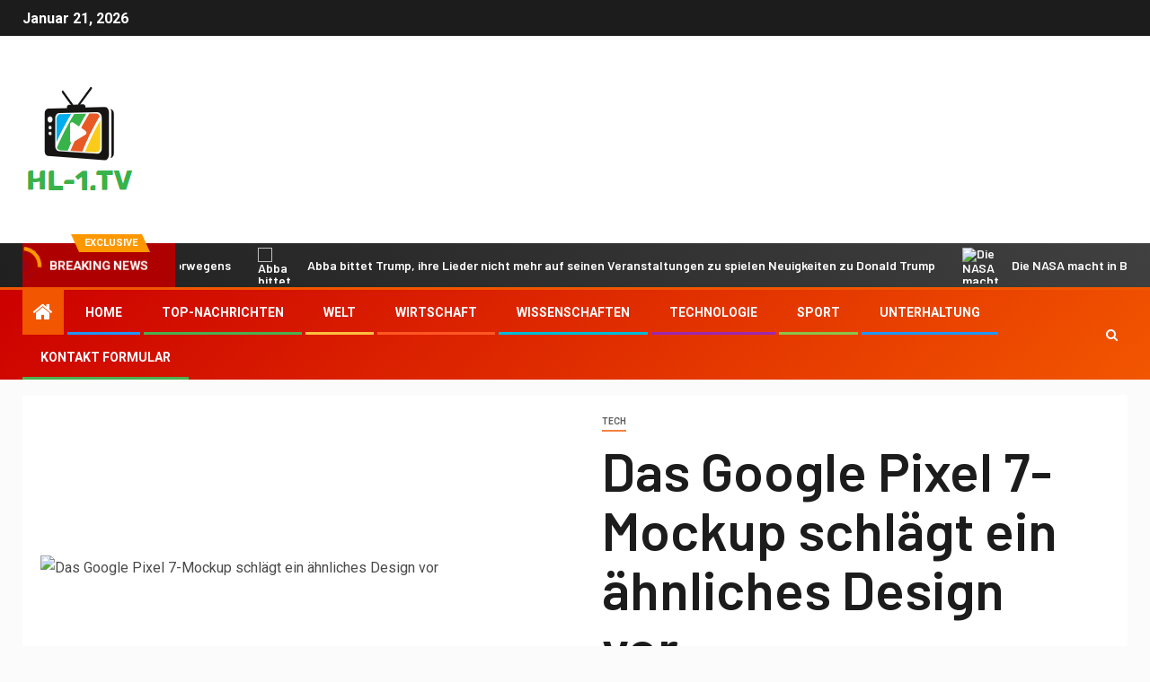

--- FILE ---
content_type: text/html; charset=UTF-8
request_url: https://www.hl-1.tv/das-google-pixel-7-mockup-schlaegt-ein-aehnliches-design-vor/
body_size: 24600
content:
    <!doctype html>
<html lang="de">
    <head>
        <meta charset="UTF-8">
        <meta name="viewport" content="width=device-width, initial-scale=1">
        <link rel="profile" href="https://gmpg.org/xfn/11">

        <meta name='robots' content='index, follow, max-image-preview:large, max-snippet:-1, max-video-preview:-1' />

	<!-- This site is optimized with the Yoast SEO plugin v26.7 - https://yoast.com/wordpress/plugins/seo/ -->
	<title>Das Google Pixel 7-Mockup schlägt ein ähnliches Design vor</title><link rel="preload" as="style" href="https://fonts.googleapis.com/css?family=Roboto%3A100%2C300%2C400%2C500%2C700%7CBarlow%3Aital%2Cwght%400%2C400%3B0%2C500%3B0%2C600%3B0%2C700%3B0%2C800%3B0%2C900%3B1%2C300%3B1%2C400%3B1%2C500%3B1%2C600%3B1%2C700%3B1%2C800%7CBarlow%20Semi%20Condensed%3Aital%2Cwght%400%2C300%3B0%2C400%3B0%2C500%3B0%2C600%3B0%2C700%3B1%2C300%3B1%2C400%3B1%2C500%3B1%2C600%3B1%2C700&#038;subset=latin%2Clatin-ext&#038;display=swap" /><link rel="stylesheet" href="https://fonts.googleapis.com/css?family=Roboto%3A100%2C300%2C400%2C500%2C700%7CBarlow%3Aital%2Cwght%400%2C400%3B0%2C500%3B0%2C600%3B0%2C700%3B0%2C800%3B0%2C900%3B1%2C300%3B1%2C400%3B1%2C500%3B1%2C600%3B1%2C700%3B1%2C800%7CBarlow%20Semi%20Condensed%3Aital%2Cwght%400%2C300%3B0%2C400%3B0%2C500%3B0%2C600%3B0%2C700%3B1%2C300%3B1%2C400%3B1%2C500%3B1%2C600%3B1%2C700&#038;subset=latin%2Clatin-ext&#038;display=swap" media="print" onload="this.media='all'" /><noscript><link rel="stylesheet" href="https://fonts.googleapis.com/css?family=Roboto%3A100%2C300%2C400%2C500%2C700%7CBarlow%3Aital%2Cwght%400%2C400%3B0%2C500%3B0%2C600%3B0%2C700%3B0%2C800%3B0%2C900%3B1%2C300%3B1%2C400%3B1%2C500%3B1%2C600%3B1%2C700%3B1%2C800%7CBarlow%20Semi%20Condensed%3Aital%2Cwght%400%2C300%3B0%2C400%3B0%2C500%3B0%2C600%3B0%2C700%3B1%2C300%3B1%2C400%3B1%2C500%3B1%2C600%3B1%2C700&#038;subset=latin%2Clatin-ext&#038;display=swap" /></noscript>
	<meta name="description" content="Wir sind noch einige Monate davon entfernt, dass Google sein nächstes Flaggschiff-Handy, das Pixel 7, herausbringt, aber es werden langsam Details" />
	<link rel="canonical" href="https://www.hl-1.tv/das-google-pixel-7-mockup-schlaegt-ein-aehnliches-design-vor/" />
	<meta property="og:locale" content="de_DE" />
	<meta property="og:type" content="article" />
	<meta property="og:title" content="Das Google Pixel 7-Mockup schlägt ein ähnliches Design vor" />
	<meta property="og:description" content="Wir sind noch einige Monate davon entfernt, dass Google sein nächstes Flaggschiff-Handy, das Pixel 7, herausbringt, aber es werden langsam Details" />
	<meta property="og:url" content="https://www.hl-1.tv/das-google-pixel-7-mockup-schlaegt-ein-aehnliches-design-vor/" />
	<meta property="og:site_name" content="HL-1.tv" />
	<meta property="article:published_time" content="2022-02-23T19:19:15+00:00" />
	<meta property="og:image" content="https://www.hl-1.tv/wp-content/uploads/2022/02/1645643960_Das-Google-Pixel-7-Mockup-schlaegt-ein-aehnliches-Design-vor.jpg" />
	<meta property="og:image:width" content="1200" />
	<meta property="og:image:height" content="628" />
	<meta property="og:image:type" content="image/jpeg" />
	<meta name="author" content="Evert Brandt" />
	<meta name="twitter:card" content="summary_large_image" />
	<meta name="twitter:label1" content="Verfasst von" />
	<meta name="twitter:data1" content="Evert Brandt" />
	<meta name="twitter:label2" content="Geschätzte Lesezeit" />
	<meta name="twitter:data2" content="3 Minuten" />
	<script type="application/ld+json" class="yoast-schema-graph">{"@context":"https://schema.org","@graph":[{"@type":"Article","@id":"https://www.hl-1.tv/das-google-pixel-7-mockup-schlaegt-ein-aehnliches-design-vor/#article","isPartOf":{"@id":"https://www.hl-1.tv/das-google-pixel-7-mockup-schlaegt-ein-aehnliches-design-vor/"},"author":{"name":"Evert Brandt","@id":"https://www.hl-1.tv/#/schema/person/806517a64ff718187fa5914a1fa7a334"},"headline":"Das Google Pixel 7-Mockup schlägt ein ähnliches Design vor","datePublished":"2022-02-23T19:19:15+00:00","mainEntityOfPage":{"@id":"https://www.hl-1.tv/das-google-pixel-7-mockup-schlaegt-ein-aehnliches-design-vor/"},"wordCount":524,"commentCount":0,"publisher":{"@id":"https://www.hl-1.tv/#organization"},"image":{"@id":"https://www.hl-1.tv/das-google-pixel-7-mockup-schlaegt-ein-aehnliches-design-vor/#primaryimage"},"thumbnailUrl":"https://www.hl-1.tv/wp-content/uploads/2022/02/1645643960_Das-Google-Pixel-7-Mockup-schlaegt-ein-aehnliches-Design-vor.jpg","articleSection":["Tech"],"inLanguage":"de","potentialAction":[{"@type":"CommentAction","name":"Comment","target":["https://www.hl-1.tv/das-google-pixel-7-mockup-schlaegt-ein-aehnliches-design-vor/#respond"]}]},{"@type":"WebPage","@id":"https://www.hl-1.tv/das-google-pixel-7-mockup-schlaegt-ein-aehnliches-design-vor/","url":"https://www.hl-1.tv/das-google-pixel-7-mockup-schlaegt-ein-aehnliches-design-vor/","name":"Das Google Pixel 7-Mockup schlägt ein ähnliches Design vor","isPartOf":{"@id":"https://www.hl-1.tv/#website"},"primaryImageOfPage":{"@id":"https://www.hl-1.tv/das-google-pixel-7-mockup-schlaegt-ein-aehnliches-design-vor/#primaryimage"},"image":{"@id":"https://www.hl-1.tv/das-google-pixel-7-mockup-schlaegt-ein-aehnliches-design-vor/#primaryimage"},"thumbnailUrl":"https://www.hl-1.tv/wp-content/uploads/2022/02/1645643960_Das-Google-Pixel-7-Mockup-schlaegt-ein-aehnliches-Design-vor.jpg","datePublished":"2022-02-23T19:19:15+00:00","description":"Wir sind noch einige Monate davon entfernt, dass Google sein nächstes Flaggschiff-Handy, das Pixel 7, herausbringt, aber es werden langsam Details","inLanguage":"de","potentialAction":[{"@type":"ReadAction","target":["https://www.hl-1.tv/das-google-pixel-7-mockup-schlaegt-ein-aehnliches-design-vor/"]}]},{"@type":"ImageObject","inLanguage":"de","@id":"https://www.hl-1.tv/das-google-pixel-7-mockup-schlaegt-ein-aehnliches-design-vor/#primaryimage","url":"https://www.hl-1.tv/wp-content/uploads/2022/02/1645643960_Das-Google-Pixel-7-Mockup-schlaegt-ein-aehnliches-Design-vor.jpg","contentUrl":"https://www.hl-1.tv/wp-content/uploads/2022/02/1645643960_Das-Google-Pixel-7-Mockup-schlaegt-ein-aehnliches-Design-vor.jpg","width":1200,"height":628,"caption":"Das Google Pixel 7-Mockup schlägt ein ähnliches Design vor"},{"@type":"WebSite","@id":"https://www.hl-1.tv/#website","url":"https://www.hl-1.tv/","name":"HL-1.tv","description":"Das Lübecker Statdfernsehen","publisher":{"@id":"https://www.hl-1.tv/#organization"},"potentialAction":[{"@type":"SearchAction","target":{"@type":"EntryPoint","urlTemplate":"https://www.hl-1.tv/?s={search_term_string}"},"query-input":{"@type":"PropertyValueSpecification","valueRequired":true,"valueName":"search_term_string"}}],"inLanguage":"de"},{"@type":"Organization","@id":"https://www.hl-1.tv/#organization","name":"HL-1.tv Das Lübecker Statdfernsehen","url":"https://www.hl-1.tv/","logo":{"@type":"ImageObject","inLanguage":"de","@id":"https://www.hl-1.tv/#/schema/logo/image/","url":"https://www.hl-1.tv/wp-content/uploads/2021/06/HL-1-Logo.png","contentUrl":"https://www.hl-1.tv/wp-content/uploads/2021/06/HL-1-Logo.png","width":162,"height":203,"caption":"HL-1.tv Das Lübecker Statdfernsehen"},"image":{"@id":"https://www.hl-1.tv/#/schema/logo/image/"}},{"@type":"Person","@id":"https://www.hl-1.tv/#/schema/person/806517a64ff718187fa5914a1fa7a334","name":"Evert Brandt","image":{"@type":"ImageObject","inLanguage":"de","@id":"https://www.hl-1.tv/#/schema/person/image/","url":"https://secure.gravatar.com/avatar/627206e503dec618bb34821fcbda5dc75935a0559f0e5eae4ff2d27134414c2d?s=96&d=mm&r=g","contentUrl":"https://secure.gravatar.com/avatar/627206e503dec618bb34821fcbda5dc75935a0559f0e5eae4ff2d27134414c2d?s=96&d=mm&r=g","caption":"Evert Brandt"},"description":"\"Webspezialist. Lebenslanger Zombie-Experte. Kaffee-Ninja. Hipster-freundlicher Analyst.\"","url":"https://www.hl-1.tv/author/dionisio-arenas/"}]}</script>
	<!-- / Yoast SEO plugin. -->


<link rel='dns-prefetch' href='//stats.wp.com' />
<link rel='dns-prefetch' href='//fonts.googleapis.com' />
<link href='https://fonts.gstatic.com' crossorigin rel='preconnect' />
<link rel="alternate" type="application/rss+xml" title="HL-1.tv &raquo; Feed" href="https://www.hl-1.tv/feed/" />
<link rel="alternate" type="application/rss+xml" title="HL-1.tv &raquo; Kommentar-Feed" href="https://www.hl-1.tv/comments/feed/" />
<link rel="alternate" type="application/rss+xml" title="HL-1.tv &raquo; Das Google Pixel 7-Mockup schlägt ein ähnliches Design vor-Kommentar-Feed" href="https://www.hl-1.tv/das-google-pixel-7-mockup-schlaegt-ein-aehnliches-design-vor/feed/" />
<link rel="alternate" title="oEmbed (JSON)" type="application/json+oembed" href="https://www.hl-1.tv/wp-json/oembed/1.0/embed?url=https%3A%2F%2Fwww.hl-1.tv%2Fdas-google-pixel-7-mockup-schlaegt-ein-aehnliches-design-vor%2F" />
<link rel="alternate" title="oEmbed (XML)" type="text/xml+oembed" href="https://www.hl-1.tv/wp-json/oembed/1.0/embed?url=https%3A%2F%2Fwww.hl-1.tv%2Fdas-google-pixel-7-mockup-schlaegt-ein-aehnliches-design-vor%2F&#038;format=xml" />
<style id='wp-img-auto-sizes-contain-inline-css' type='text/css'>
img:is([sizes=auto i],[sizes^="auto," i]){contain-intrinsic-size:3000px 1500px}
/*# sourceURL=wp-img-auto-sizes-contain-inline-css */
</style>
<style id='wp-emoji-styles-inline-css' type='text/css'>

	img.wp-smiley, img.emoji {
		display: inline !important;
		border: none !important;
		box-shadow: none !important;
		height: 1em !important;
		width: 1em !important;
		margin: 0 0.07em !important;
		vertical-align: -0.1em !important;
		background: none !important;
		padding: 0 !important;
	}
/*# sourceURL=wp-emoji-styles-inline-css */
</style>
<style id='wp-block-library-inline-css' type='text/css'>
:root{--wp-block-synced-color:#7a00df;--wp-block-synced-color--rgb:122,0,223;--wp-bound-block-color:var(--wp-block-synced-color);--wp-editor-canvas-background:#ddd;--wp-admin-theme-color:#007cba;--wp-admin-theme-color--rgb:0,124,186;--wp-admin-theme-color-darker-10:#006ba1;--wp-admin-theme-color-darker-10--rgb:0,107,160.5;--wp-admin-theme-color-darker-20:#005a87;--wp-admin-theme-color-darker-20--rgb:0,90,135;--wp-admin-border-width-focus:2px}@media (min-resolution:192dpi){:root{--wp-admin-border-width-focus:1.5px}}.wp-element-button{cursor:pointer}:root .has-very-light-gray-background-color{background-color:#eee}:root .has-very-dark-gray-background-color{background-color:#313131}:root .has-very-light-gray-color{color:#eee}:root .has-very-dark-gray-color{color:#313131}:root .has-vivid-green-cyan-to-vivid-cyan-blue-gradient-background{background:linear-gradient(135deg,#00d084,#0693e3)}:root .has-purple-crush-gradient-background{background:linear-gradient(135deg,#34e2e4,#4721fb 50%,#ab1dfe)}:root .has-hazy-dawn-gradient-background{background:linear-gradient(135deg,#faaca8,#dad0ec)}:root .has-subdued-olive-gradient-background{background:linear-gradient(135deg,#fafae1,#67a671)}:root .has-atomic-cream-gradient-background{background:linear-gradient(135deg,#fdd79a,#004a59)}:root .has-nightshade-gradient-background{background:linear-gradient(135deg,#330968,#31cdcf)}:root .has-midnight-gradient-background{background:linear-gradient(135deg,#020381,#2874fc)}:root{--wp--preset--font-size--normal:16px;--wp--preset--font-size--huge:42px}.has-regular-font-size{font-size:1em}.has-larger-font-size{font-size:2.625em}.has-normal-font-size{font-size:var(--wp--preset--font-size--normal)}.has-huge-font-size{font-size:var(--wp--preset--font-size--huge)}.has-text-align-center{text-align:center}.has-text-align-left{text-align:left}.has-text-align-right{text-align:right}.has-fit-text{white-space:nowrap!important}#end-resizable-editor-section{display:none}.aligncenter{clear:both}.items-justified-left{justify-content:flex-start}.items-justified-center{justify-content:center}.items-justified-right{justify-content:flex-end}.items-justified-space-between{justify-content:space-between}.screen-reader-text{border:0;clip-path:inset(50%);height:1px;margin:-1px;overflow:hidden;padding:0;position:absolute;width:1px;word-wrap:normal!important}.screen-reader-text:focus{background-color:#ddd;clip-path:none;color:#444;display:block;font-size:1em;height:auto;left:5px;line-height:normal;padding:15px 23px 14px;text-decoration:none;top:5px;width:auto;z-index:100000}html :where(.has-border-color){border-style:solid}html :where([style*=border-top-color]){border-top-style:solid}html :where([style*=border-right-color]){border-right-style:solid}html :where([style*=border-bottom-color]){border-bottom-style:solid}html :where([style*=border-left-color]){border-left-style:solid}html :where([style*=border-width]){border-style:solid}html :where([style*=border-top-width]){border-top-style:solid}html :where([style*=border-right-width]){border-right-style:solid}html :where([style*=border-bottom-width]){border-bottom-style:solid}html :where([style*=border-left-width]){border-left-style:solid}html :where(img[class*=wp-image-]){height:auto;max-width:100%}:where(figure){margin:0 0 1em}html :where(.is-position-sticky){--wp-admin--admin-bar--position-offset:var(--wp-admin--admin-bar--height,0px)}@media screen and (max-width:600px){html :where(.is-position-sticky){--wp-admin--admin-bar--position-offset:0px}}

/*# sourceURL=wp-block-library-inline-css */
</style><style id='global-styles-inline-css' type='text/css'>
:root{--wp--preset--aspect-ratio--square: 1;--wp--preset--aspect-ratio--4-3: 4/3;--wp--preset--aspect-ratio--3-4: 3/4;--wp--preset--aspect-ratio--3-2: 3/2;--wp--preset--aspect-ratio--2-3: 2/3;--wp--preset--aspect-ratio--16-9: 16/9;--wp--preset--aspect-ratio--9-16: 9/16;--wp--preset--color--black: #000000;--wp--preset--color--cyan-bluish-gray: #abb8c3;--wp--preset--color--white: #ffffff;--wp--preset--color--pale-pink: #f78da7;--wp--preset--color--vivid-red: #cf2e2e;--wp--preset--color--luminous-vivid-orange: #ff6900;--wp--preset--color--luminous-vivid-amber: #fcb900;--wp--preset--color--light-green-cyan: #7bdcb5;--wp--preset--color--vivid-green-cyan: #00d084;--wp--preset--color--pale-cyan-blue: #8ed1fc;--wp--preset--color--vivid-cyan-blue: #0693e3;--wp--preset--color--vivid-purple: #9b51e0;--wp--preset--gradient--vivid-cyan-blue-to-vivid-purple: linear-gradient(135deg,rgb(6,147,227) 0%,rgb(155,81,224) 100%);--wp--preset--gradient--light-green-cyan-to-vivid-green-cyan: linear-gradient(135deg,rgb(122,220,180) 0%,rgb(0,208,130) 100%);--wp--preset--gradient--luminous-vivid-amber-to-luminous-vivid-orange: linear-gradient(135deg,rgb(252,185,0) 0%,rgb(255,105,0) 100%);--wp--preset--gradient--luminous-vivid-orange-to-vivid-red: linear-gradient(135deg,rgb(255,105,0) 0%,rgb(207,46,46) 100%);--wp--preset--gradient--very-light-gray-to-cyan-bluish-gray: linear-gradient(135deg,rgb(238,238,238) 0%,rgb(169,184,195) 100%);--wp--preset--gradient--cool-to-warm-spectrum: linear-gradient(135deg,rgb(74,234,220) 0%,rgb(151,120,209) 20%,rgb(207,42,186) 40%,rgb(238,44,130) 60%,rgb(251,105,98) 80%,rgb(254,248,76) 100%);--wp--preset--gradient--blush-light-purple: linear-gradient(135deg,rgb(255,206,236) 0%,rgb(152,150,240) 100%);--wp--preset--gradient--blush-bordeaux: linear-gradient(135deg,rgb(254,205,165) 0%,rgb(254,45,45) 50%,rgb(107,0,62) 100%);--wp--preset--gradient--luminous-dusk: linear-gradient(135deg,rgb(255,203,112) 0%,rgb(199,81,192) 50%,rgb(65,88,208) 100%);--wp--preset--gradient--pale-ocean: linear-gradient(135deg,rgb(255,245,203) 0%,rgb(182,227,212) 50%,rgb(51,167,181) 100%);--wp--preset--gradient--electric-grass: linear-gradient(135deg,rgb(202,248,128) 0%,rgb(113,206,126) 100%);--wp--preset--gradient--midnight: linear-gradient(135deg,rgb(2,3,129) 0%,rgb(40,116,252) 100%);--wp--preset--font-size--small: 13px;--wp--preset--font-size--medium: 20px;--wp--preset--font-size--large: 36px;--wp--preset--font-size--x-large: 42px;--wp--preset--spacing--20: 0.44rem;--wp--preset--spacing--30: 0.67rem;--wp--preset--spacing--40: 1rem;--wp--preset--spacing--50: 1.5rem;--wp--preset--spacing--60: 2.25rem;--wp--preset--spacing--70: 3.38rem;--wp--preset--spacing--80: 5.06rem;--wp--preset--shadow--natural: 6px 6px 9px rgba(0, 0, 0, 0.2);--wp--preset--shadow--deep: 12px 12px 50px rgba(0, 0, 0, 0.4);--wp--preset--shadow--sharp: 6px 6px 0px rgba(0, 0, 0, 0.2);--wp--preset--shadow--outlined: 6px 6px 0px -3px rgb(255, 255, 255), 6px 6px rgb(0, 0, 0);--wp--preset--shadow--crisp: 6px 6px 0px rgb(0, 0, 0);}:where(.is-layout-flex){gap: 0.5em;}:where(.is-layout-grid){gap: 0.5em;}body .is-layout-flex{display: flex;}.is-layout-flex{flex-wrap: wrap;align-items: center;}.is-layout-flex > :is(*, div){margin: 0;}body .is-layout-grid{display: grid;}.is-layout-grid > :is(*, div){margin: 0;}:where(.wp-block-columns.is-layout-flex){gap: 2em;}:where(.wp-block-columns.is-layout-grid){gap: 2em;}:where(.wp-block-post-template.is-layout-flex){gap: 1.25em;}:where(.wp-block-post-template.is-layout-grid){gap: 1.25em;}.has-black-color{color: var(--wp--preset--color--black) !important;}.has-cyan-bluish-gray-color{color: var(--wp--preset--color--cyan-bluish-gray) !important;}.has-white-color{color: var(--wp--preset--color--white) !important;}.has-pale-pink-color{color: var(--wp--preset--color--pale-pink) !important;}.has-vivid-red-color{color: var(--wp--preset--color--vivid-red) !important;}.has-luminous-vivid-orange-color{color: var(--wp--preset--color--luminous-vivid-orange) !important;}.has-luminous-vivid-amber-color{color: var(--wp--preset--color--luminous-vivid-amber) !important;}.has-light-green-cyan-color{color: var(--wp--preset--color--light-green-cyan) !important;}.has-vivid-green-cyan-color{color: var(--wp--preset--color--vivid-green-cyan) !important;}.has-pale-cyan-blue-color{color: var(--wp--preset--color--pale-cyan-blue) !important;}.has-vivid-cyan-blue-color{color: var(--wp--preset--color--vivid-cyan-blue) !important;}.has-vivid-purple-color{color: var(--wp--preset--color--vivid-purple) !important;}.has-black-background-color{background-color: var(--wp--preset--color--black) !important;}.has-cyan-bluish-gray-background-color{background-color: var(--wp--preset--color--cyan-bluish-gray) !important;}.has-white-background-color{background-color: var(--wp--preset--color--white) !important;}.has-pale-pink-background-color{background-color: var(--wp--preset--color--pale-pink) !important;}.has-vivid-red-background-color{background-color: var(--wp--preset--color--vivid-red) !important;}.has-luminous-vivid-orange-background-color{background-color: var(--wp--preset--color--luminous-vivid-orange) !important;}.has-luminous-vivid-amber-background-color{background-color: var(--wp--preset--color--luminous-vivid-amber) !important;}.has-light-green-cyan-background-color{background-color: var(--wp--preset--color--light-green-cyan) !important;}.has-vivid-green-cyan-background-color{background-color: var(--wp--preset--color--vivid-green-cyan) !important;}.has-pale-cyan-blue-background-color{background-color: var(--wp--preset--color--pale-cyan-blue) !important;}.has-vivid-cyan-blue-background-color{background-color: var(--wp--preset--color--vivid-cyan-blue) !important;}.has-vivid-purple-background-color{background-color: var(--wp--preset--color--vivid-purple) !important;}.has-black-border-color{border-color: var(--wp--preset--color--black) !important;}.has-cyan-bluish-gray-border-color{border-color: var(--wp--preset--color--cyan-bluish-gray) !important;}.has-white-border-color{border-color: var(--wp--preset--color--white) !important;}.has-pale-pink-border-color{border-color: var(--wp--preset--color--pale-pink) !important;}.has-vivid-red-border-color{border-color: var(--wp--preset--color--vivid-red) !important;}.has-luminous-vivid-orange-border-color{border-color: var(--wp--preset--color--luminous-vivid-orange) !important;}.has-luminous-vivid-amber-border-color{border-color: var(--wp--preset--color--luminous-vivid-amber) !important;}.has-light-green-cyan-border-color{border-color: var(--wp--preset--color--light-green-cyan) !important;}.has-vivid-green-cyan-border-color{border-color: var(--wp--preset--color--vivid-green-cyan) !important;}.has-pale-cyan-blue-border-color{border-color: var(--wp--preset--color--pale-cyan-blue) !important;}.has-vivid-cyan-blue-border-color{border-color: var(--wp--preset--color--vivid-cyan-blue) !important;}.has-vivid-purple-border-color{border-color: var(--wp--preset--color--vivid-purple) !important;}.has-vivid-cyan-blue-to-vivid-purple-gradient-background{background: var(--wp--preset--gradient--vivid-cyan-blue-to-vivid-purple) !important;}.has-light-green-cyan-to-vivid-green-cyan-gradient-background{background: var(--wp--preset--gradient--light-green-cyan-to-vivid-green-cyan) !important;}.has-luminous-vivid-amber-to-luminous-vivid-orange-gradient-background{background: var(--wp--preset--gradient--luminous-vivid-amber-to-luminous-vivid-orange) !important;}.has-luminous-vivid-orange-to-vivid-red-gradient-background{background: var(--wp--preset--gradient--luminous-vivid-orange-to-vivid-red) !important;}.has-very-light-gray-to-cyan-bluish-gray-gradient-background{background: var(--wp--preset--gradient--very-light-gray-to-cyan-bluish-gray) !important;}.has-cool-to-warm-spectrum-gradient-background{background: var(--wp--preset--gradient--cool-to-warm-spectrum) !important;}.has-blush-light-purple-gradient-background{background: var(--wp--preset--gradient--blush-light-purple) !important;}.has-blush-bordeaux-gradient-background{background: var(--wp--preset--gradient--blush-bordeaux) !important;}.has-luminous-dusk-gradient-background{background: var(--wp--preset--gradient--luminous-dusk) !important;}.has-pale-ocean-gradient-background{background: var(--wp--preset--gradient--pale-ocean) !important;}.has-electric-grass-gradient-background{background: var(--wp--preset--gradient--electric-grass) !important;}.has-midnight-gradient-background{background: var(--wp--preset--gradient--midnight) !important;}.has-small-font-size{font-size: var(--wp--preset--font-size--small) !important;}.has-medium-font-size{font-size: var(--wp--preset--font-size--medium) !important;}.has-large-font-size{font-size: var(--wp--preset--font-size--large) !important;}.has-x-large-font-size{font-size: var(--wp--preset--font-size--x-large) !important;}
/*# sourceURL=global-styles-inline-css */
</style>

<style id='classic-theme-styles-inline-css' type='text/css'>
/*! This file is auto-generated */
.wp-block-button__link{color:#fff;background-color:#32373c;border-radius:9999px;box-shadow:none;text-decoration:none;padding:calc(.667em + 2px) calc(1.333em + 2px);font-size:1.125em}.wp-block-file__button{background:#32373c;color:#fff;text-decoration:none}
/*# sourceURL=/wp-includes/css/classic-themes.min.css */
</style>
<link rel='stylesheet' id='dashicons-css' href='https://www.hl-1.tv/wp-includes/css/dashicons.min.css?ver=6.9' type='text/css' media='all' />
<link rel='stylesheet' id='admin-bar-css' href='https://www.hl-1.tv/wp-includes/css/admin-bar.min.css?ver=6.9' type='text/css' media='all' />
<style id='admin-bar-inline-css' type='text/css'>

    /* Hide CanvasJS credits for P404 charts specifically */
    #p404RedirectChart .canvasjs-chart-credit {
        display: none !important;
    }
    
    #p404RedirectChart canvas {
        border-radius: 6px;
    }

    .p404-redirect-adminbar-weekly-title {
        font-weight: bold;
        font-size: 14px;
        color: #fff;
        margin-bottom: 6px;
    }

    #wpadminbar #wp-admin-bar-p404_free_top_button .ab-icon:before {
        content: "\f103";
        color: #dc3545;
        top: 3px;
    }
    
    #wp-admin-bar-p404_free_top_button .ab-item {
        min-width: 80px !important;
        padding: 0px !important;
    }
    
    /* Ensure proper positioning and z-index for P404 dropdown */
    .p404-redirect-adminbar-dropdown-wrap { 
        min-width: 0; 
        padding: 0;
        position: static !important;
    }
    
    #wpadminbar #wp-admin-bar-p404_free_top_button_dropdown {
        position: static !important;
    }
    
    #wpadminbar #wp-admin-bar-p404_free_top_button_dropdown .ab-item {
        padding: 0 !important;
        margin: 0 !important;
    }
    
    .p404-redirect-dropdown-container {
        min-width: 340px;
        padding: 18px 18px 12px 18px;
        background: #23282d !important;
        color: #fff;
        border-radius: 12px;
        box-shadow: 0 8px 32px rgba(0,0,0,0.25);
        margin-top: 10px;
        position: relative !important;
        z-index: 999999 !important;
        display: block !important;
        border: 1px solid #444;
    }
    
    /* Ensure P404 dropdown appears on hover */
    #wpadminbar #wp-admin-bar-p404_free_top_button .p404-redirect-dropdown-container { 
        display: none !important;
    }
    
    #wpadminbar #wp-admin-bar-p404_free_top_button:hover .p404-redirect-dropdown-container { 
        display: block !important;
    }
    
    #wpadminbar #wp-admin-bar-p404_free_top_button:hover #wp-admin-bar-p404_free_top_button_dropdown .p404-redirect-dropdown-container {
        display: block !important;
    }
    
    .p404-redirect-card {
        background: #2c3338;
        border-radius: 8px;
        padding: 18px 18px 12px 18px;
        box-shadow: 0 2px 8px rgba(0,0,0,0.07);
        display: flex;
        flex-direction: column;
        align-items: flex-start;
        border: 1px solid #444;
    }
    
    .p404-redirect-btn {
        display: inline-block;
        background: #dc3545;
        color: #fff !important;
        font-weight: bold;
        padding: 5px 22px;
        border-radius: 8px;
        text-decoration: none;
        font-size: 17px;
        transition: background 0.2s, box-shadow 0.2s;
        margin-top: 8px;
        box-shadow: 0 2px 8px rgba(220,53,69,0.15);
        text-align: center;
        line-height: 1.6;
    }
    
    .p404-redirect-btn:hover {
        background: #c82333;
        color: #fff !important;
        box-shadow: 0 4px 16px rgba(220,53,69,0.25);
    }
    
    /* Prevent conflicts with other admin bar dropdowns */
    #wpadminbar .ab-top-menu > li:hover > .ab-item,
    #wpadminbar .ab-top-menu > li.hover > .ab-item {
        z-index: auto;
    }
    
    #wpadminbar #wp-admin-bar-p404_free_top_button:hover > .ab-item {
        z-index: 999998 !important;
    }
    
/*# sourceURL=admin-bar-inline-css */
</style>
<link rel='stylesheet' id='font-awesome-css' href='https://www.hl-1.tv/wp-content/themes/newsever-pro/assets/font-awesome/css/font-awesome.min.css?ver=6.9' type='text/css' media='all' />
<link rel='stylesheet' id='bootstrap-css' href='https://www.hl-1.tv/wp-content/themes/newsever-pro/assets/bootstrap/css/bootstrap.min.css?ver=6.9' type='text/css' media='all' />
<link rel='stylesheet' id='slick-css-css' href='https://www.hl-1.tv/wp-content/themes/newsever-pro/assets/slick/css/slick.min.css?ver=6.9' type='text/css' media='all' />
<link rel='stylesheet' id='sidr-css' href='https://www.hl-1.tv/wp-content/themes/newsever-pro/assets/sidr/css/jquery.sidr.dark.css?ver=6.9' type='text/css' media='all' />
<link rel='stylesheet' id='magnific-popup-css' href='https://www.hl-1.tv/wp-content/themes/newsever-pro/assets/magnific-popup/magnific-popup.css?ver=6.9' type='text/css' media='all' />

<link rel='stylesheet' id='newsever-style-css' href='https://www.hl-1.tv/wp-content/themes/newsever-pro/style.css?ver=6.9' type='text/css' media='all' />
<style id='newsever-style-inline-css' type='text/css'>


                body a,
        body a:visited{
        color: #404040        }
    
                body.aft-default-mode .site-footer .aft-widget-background-dim .header-after1 span,
        body.aft-default-mode .site-footer .aft-widget-background-dim .widget-title span,
        body.aft-default-mode .site-footer .aft-widget-background-dim .color-pad .read-title h4 a,
        body.aft-default-mode .site-footer .aft-widget-background-dim .color-pad .entry-meta span a,
        body.aft-default-mode .site-footer .aft-widget-background-dim .color-pad .entry-meta span,
        body.aft-default-mode .site-footer .aft-widget-background-dim .color-pad,
        body.aft-default-mode blockquote:before,
        body.aft-default-mode .newsever-pagination .nav-links .page-numbers,
        body.aft-default-mode.single-post .entry-content-wrap.read-single .post-meta-detail .min-read,
        body.aft-default-mode .main-navigation ul.children li a,
        body.aft-default-mode .main-navigation ul .sub-menu li a,
        body.aft-default-mode .read-details .entry-meta span a,
        body.aft-default-mode .read-details .entry-meta span,
        body.aft-default-mode h4.af-author-display-name,
        body.aft-default-mode #wp-calendar caption,
        body.aft-default-mode.single-post .post-meta-share-wrapper .post-meta-detail .min-read,
        body.aft-default-mode ul.trail-items li a,
        body.aft-default-mode {
        color: #4a4a4a;
        }


    
                body.aft-dark-mode input[type="submit"],
        body .aft-home-icon a,
        body .entry-header-details .af-post-format i:after,
        body.aft-default-mode .newsever-pagination .nav-links .page-numbers.current,
        body #scroll-up,
        body  input[type="reset"],
        body  input[type="submit"],
        body  input[type="button"],
        body .inner-suscribe input[type=submit],
        body  .widget-title .header-after::before,
        body.aft-default-mode .inner-suscribe input[type=submit],
        body  .af-trending-news-part .trending-post-items,
        body  .trending-posts-vertical .trending-post-items,
        body .newsever_tabbed_posts_widget .nav-tabs > li.active > a:hover,
        body .newsever_tabbed_posts_widget .nav-tabs > li.active > a,
        body  .aft-main-banner-section .aft-trending-latest-popular .nav-tabs>li.active,
        body .header-style1 .header-right-part > div.custom-menu-link > a,
        body .aft-popular-taxonomies-lists ul li a span.tag-count,
        body .aft-widget-background-secondary-background.widget:not(.solid-border):not(.dashed-border) .widget-block,
        body .aft-home-icon {
        background-color: #f25600;
        }

        body.aft-default-mode .author-links a,
        body.aft-default-mode .entry-content > ul a,
        body.aft-default-mode .entry-content > ol a,
        body.aft-default-mode .entry-content > p a,
        body.aft-default-mode .entry-content > [class*="wp-block-"] a:not(.has-text-color),
        body.aft-default-mode  .sticky .read-title h4 a:before {
        color: #f25600;
        }

        body .spinnerhalf::after{
        border-top-color:  #f25600;
        border-left-color: #f25600;
        }

        body .post-excerpt {
        border-left-color: #f25600;
        }

        body .widget-title .header-after::before,
        body .newsever_tabbed_posts_widget .nav-tabs > li.active > a:hover,
        body .newsever_tabbed_posts_widget .nav-tabs > li.active > a,
        body.aft-dark-mode .read-img .min-read-post-comment:after,
        body.aft-default-mode .read-img .min-read-post-comment:after{
        border-top-color: #f25600;
        }

        body .af-fancy-spinner .af-ring:nth-child(1){
        border-right-color: #f25600;
        }


        body .aft-widget-background-secondary-background.widget.dashed-border .widget-block,
        body .aft-widget-background-secondary-background.widget.solid-border .widget-block,
        .af-banner-slider-thumbnail.vertical .slick-current .read-single,
        body.aft-default-mode .newsever-pagination .nav-links .page-numbers,
        body .af-sp-wave:after,
        body .bottom-bar{
        border-color: #f25600;
        }
        body.rtl .af-banner-slider-thumbnail.vertical .slick-current .read-single {
        border-color: #f25600 !important;
        }


    
                body .banner-carousel-slider .read-single .read-details .entry-meta span a,
        body .banner-carousel-slider .read-single .read-details .entry-meta span,
        body .banner-carousel-slider .read-single .read-details .read-title h4 a,
        body .banner-carousel-slider .read-single .read-details,
        body.single-post:not(.aft-single-full-header) .entry-header span.min-read-post-format .af-post-format i,
        body.aft-default-mode .newsever-pagination .nav-links .page-numbers.current,
        body.aft-light-mode .aft-widget-background-secondary-background.newsever_tabbed_posts_widget:not(.solid-border):not(.dashed-border) .nav-tabs > li.active > a:hover,
        body.aft-light-mode .aft-widget-background-secondary-background.newsever_tabbed_posts_widget:not(.solid-border):not(.dashed-border) .nav-tabs > li > a,
        body.aft-default-mode .aft-widget-background-secondary-background.widget:not(.solid-border):not(.dashed-border) h4.af-author-display-name,
        body.aft-light-mode .aft-widget-background-secondary-background.widget:not(.solid-border):not(.dashed-border) h4.af-author-display-name,
        body .aft-widget-background-secondary-background:not(.solid-border):not(.dashed-border) .trending-posts-vertical .trending-no,
        body .aft-widget-background-secondary-background.widget:not(.solid-border):not(.dashed-border),
        body .aft-widget-background-secondary-background.widget:not(.solid-border):not(.dashed-border) .entry-meta span,
        body .aft-widget-background-secondary-background.widget:not(.solid-border):not(.dashed-border) .entry-meta span a,
        body .aft-widget-background-secondary-background:not(.solid-border):not(.dashed-border) .read-title h4 a,
        body .aft-widget-background-secondary-background.widget:not(.solid-border):not(.dashed-border) .widget-block,
        body .aft-popular-taxonomies-lists ul li a span.tag-count,
        body .header-style1 .header-right-part > div.custom-menu-link > a,
        body .trending-posts-vertical .trending-post-items,
        body .af-trending-news-part .trending-post-items,
        body .trending-posts-vertical .trending-no,
        body .widget-title .header-after::before,
        body .newsever_tabbed_posts_widget .nav-tabs > li.active > a:hover,
        body .newsever_tabbed_posts_widget .nav-tabs > li.active > a,
        body.aft-default-mode .newsever-pagination .nav-links .page-numbers.current,
        body #scroll-up,
        body input[type="reset"],
        body input[type="submit"],
        body input[type="button"],
        body .inner-suscribe input[type=submit],
        body.aft-default-mode .aft-main-banner-section .aft-trending-latest-popular .nav-tabs>li.active,
        body .aft-home-icon a,
        body .aft-home-icon a:visited
        {
        color: #ffffff;
        }

        body.aft-light-mode .aft-widget-background-secondary-background.widget:not(.solid-border):not(.dashed-border) .widget-block a.newsever-categories,
        body.aft-dark-mode .aft-widget-background-secondary-background.widget:not(.solid-border):not(.dashed-border) .widget-block a.newsever-categories,
        body.aft-default-mode .aft-widget-background-secondary-background.widget:not(.solid-border):not(.dashed-border) .widget-block a.newsever-categories {
        border-color: #ffffff;
        }

        body.aft-light-mode .site-footer .aft-widget-background-secondary-background:not(.solid-border):not(.dashed-border) .read-details:not(.af-category-inside-img) a.newsever-categories ,
        body.aft-dark-mode .site-footer .aft-widget-background-secondary-background:not(.solid-border):not(.dashed-border) .read-details:not(.af-category-inside-img) a.newsever-categories ,
        body.aft-default-mode .site-footer .aft-widget-background-secondary-background:not(.solid-border):not(.dashed-border) .read-details:not(.af-category-inside-img) a.newsever-categories ,
        body.aft-light-mode .aft-widget-background-secondary-background:not(.solid-border):not(.dashed-border) .read-details:not(.af-category-inside-img) a.newsever-categories ,
        body.aft-dark-mode .aft-widget-background-secondary-background:not(.solid-border):not(.dashed-border) .read-details:not(.af-category-inside-img) a.newsever-categories ,
        body.aft-default-mode .aft-widget-background-secondary-background:not(.solid-border):not(.dashed-border) .read-details:not(.af-category-inside-img) a.newsever-categories {
        color: #ffffff ;
        }

    
        
        body.aft-default-mode .color-pad .read-title h4 a,
        <!-- body.aft-light-mode .color-pad .read-title h4 a, -->
        body.aft-default-mode #sidr .widget > ul > li a,
        body.aft-default-mode .sidebar-area .widget > ul > li a
        {
        color: #1c1c1c;
        }
    

                body.aft-default-mode .af-container-block-wrapper{
        background-color: #ffffff;
        }
    
        
        body.aft-default-mode .banner-exclusive-posts-wrapper,
        body.aft-default-mode .aft-main-banner-section,
        body.aft-default-mode #tertiary

        {

        background: #202020;
        background-image: -moz-linear-gradient(45deg, #202020, #404040);
        background-image: -o-linear-gradient(45deg, #202020, #404040);
        background-image: -webkit-linear-gradient(45deg, #202020, #404040);
        background-image: linear-gradient(45deg, #202020, #404040);

        }
    
        

        body.aft-default-mode .main-banner-widget-wrapper .read-details .entry-meta span a,
        body.aft-default-mode .main-banner-widget-wrapper .read-details .entry-meta span,

        body.aft-default-mode .main-banner-widget-wrapper .entry-meta a,
        body.aft-default-mode .main-banner-widget-wrapper .entry-meta a:visited,
        body.aft-default-mode .main-banner-widget-wrapper .read-title h4 a,
        body.aft-default-mode .main-banner-widget-wrapper .color-pad .read-title h4 a,
        body.aft-default-mode .main-banner-widget-wrapper .read-details .entry-meta span,


        body.aft-default-mode .exclusive-posts .marquee a,
        body.aft-default-mode .af-trending-news-part .entry-meta span,
        body.aft-default-mode .af-trending-news-part .entry-meta span a,
        body.aft-default-mode .af-trending-news-part .read-title h4 a,
        body.aft-default-mode .banner-carousel-slider .read-single .read-details .read-title h4 a,
        body.aft-default-mode .banner-carousel-slider .read-single .read-details,
        body.aft-default-mode .banner-carousel-slider .read-single .read-details .read-categories:not(.af-category-inside-img) .entry-meta span a,
        body.aft-default-mode .banner-carousel-slider .read-single .read-details .read-categories:not(.af-category-inside-img) .entry-meta span,
        body.aft-default-mode .aft-main-banner-wrapper .read-single.color-pad .cat-links li a,
        body.aft-default-mode .main-banner-widget-wrapper .cat-links li a,
        body.aft-default-mode #tertiary .read-categories:not(.af-category-inside-img) .cat-links li a,

        body.aft-default-mode .banner-carousel-slider.title-under-image .read-single .read-title h4 a,
        body.aft-default-mode .aft-main-banner-section .widget-title,
        body.aft-default-mode .aft-main-banner-section  .header-after1,

        body.aft-default-mode #tertiary .aft-widget-background-secondary-background.solid-border.newsever_tabbed_posts_widget .nav-tabs > li.active > a:hover,
        body.aft-default-mode #tertiary .aft-widget-background-secondary-background.solid-border.newsever_tabbed_posts_widget .nav-tabs > li > a,
        body.aft-default-mode #tertiary .aft-widget-background-secondary-background.solid-border .trending-posts-vertical .trending-no,
        body.aft-default-mode #tertiary .widget-area.color-pad .aft-widget-background-secondary-background.solid-border.widget,
        body.aft-default-mode #tertiary .widget-area.color-pad .aft-widget-background-secondary-background.solid-border.widget .entry-meta span,
        body.aft-default-mode #tertiary .widget-area.color-pad .aft-widget-background-secondary-background.solid-border.widget .entry-meta span a,
        body.aft-default-mode #tertiary .aft-widget-background-secondary-background.solid-border .read-title h4 a,
        body.aft-default-mode #tertiary .aft-widget-background-secondary-background.solid-border h4.af-author-display-name,


        body.aft-default-mode #tertiary .aft-widget-background-secondary-background.dashed-border.newsever_tabbed_posts_widget .nav-tabs > li.active > a:hover,
        body.aft-default-mode #tertiary .aft-widget-background-secondary-background.dashed-border.newsever_tabbed_posts_widget .nav-tabs > li > a,
        body.aft-default-mode #tertiary .aft-widget-background-secondary-background.dashed-border .trending-posts-vertical .trending-no,
        body.aft-default-mode #tertiary .widget-area.color-pad .aft-widget-background-secondary-background.dashed-border.widget,
        body.aft-default-mode #tertiary .widget-area.color-pad .aft-widget-background-secondary-background.dashed-border.widget .entry-meta span,
        body.aft-default-mode #tertiary .widget-area.color-pad .aft-widget-background-secondary-background.dashed-border.widget .entry-meta span a,
        body.aft-default-mode #tertiary .aft-widget-background-secondary-background.dashed-border .read-title h4 a,
        body.aft-default-mode #tertiary .aft-widget-background-secondary-background.dashed-border h4.af-author-display-name,

        body.aft-default-mode #tertiary .aft-widget-background-dark.solid-border.newsever_tabbed_posts_widget .nav-tabs > li.active > a:hover,
        body.aft-default-mode #tertiary .aft-widget-background-dark.solid-border.newsever_tabbed_posts_widget .nav-tabs > li > a,
        body.aft-default-mode #tertiary .aft-widget-background-dark.solid-border .trending-posts-vertical .trending-no,
        body.aft-default-mode #tertiary .widget-area.color-pad .aft-widget-background-dark.solid-border.widget,
        body.aft-default-mode #tertiary .widget-area.color-pad .aft-widget-background-dark.solid-border.widget .entry-meta span,
        body.aft-default-mode #tertiary .widget-area.color-pad .aft-widget-background-dark.solid-border.widget .entry-meta span a,
        body.aft-default-mode #tertiary .aft-widget-background-dark.solid-border .read-title h4 a,
        body.aft-default-mode #tertiary .aft-widget-background-dark.solid-border h4.af-author-display-name,

        body.aft-default-mode .banner-carousel-slider .read-single .read-details .entry-meta span a,
        body.aft-default-mode .banner-carousel-slider .read-single .read-details .entry-meta span,
        body.aft-default-mode .banner-carousel-slider .read-single .read-details .read-title h4 a,
        body.aft-default-mode .banner-carousel-slider .read-single .read-details,


        body.aft-default-mode #tertiary .aft-widget-background-dark.dashed-border.newsever_tabbed_posts_widget .nav-tabs > li.active > a:hover,
        body.aft-default-mode #tertiary .aft-widget-background-dark.dashed-border.newsever_tabbed_posts_widget .nav-tabs > li > a,
        body.aft-default-mode #tertiary .aft-widget-background-dark.dashed-border .trending-posts-vertical .trending-no,
        body.aft-default-mode #tertiary .widget-area.color-pad .aft-widget-background-dark.dashed-border.widget,
        body.aft-default-mode #tertiary .widget-area.color-pad .aft-widget-background-dark.dashed-border.widget .entry-meta span,
        body.aft-default-mode #tertiary .widget-area.color-pad .aft-widget-background-dark.dashed-border.widget .entry-meta span a,
        body.aft-default-mode #tertiary .aft-widget-background-dark.dashed-border .read-title h4 a,
        body.aft-default-mode #tertiary .aft-widget-background-dark.dashed-border h4.af-author-display-name,


        body.aft-default-mode #tertiary .aft-widget-background-dim.newsever_tabbed_posts_widget .nav-tabs > li.active > a:hover,
        body.aft-default-mode #tertiary .aft-widget-background-dim.newsever_tabbed_posts_widget .nav-tabs > li > a,
        body.aft-default-mode #tertiary .aft-widget-background-dim .trending-posts-vertical .trending-no,
        body.aft-default-mode #tertiary .widget-area.color-pad .aft-widget-background-dim.widget,
        body.aft-default-mode #tertiary .widget-area.color-pad .aft-widget-background-dim.widget .entry-meta span,
        body.aft-default-mode #tertiary .widget-area.color-pad .aft-widget-background-dim.widget .entry-meta span a,
        body.aft-default-mode #tertiary .aft-widget-background-dim .read-title h4 a,

        body.aft-default-mode #tertiary .aft-widget-background-default.newsever_tabbed_posts_widget .nav-tabs > li.active > a:hover,
        body.aft-default-mode #tertiary .aft-widget-background-default.newsever_tabbed_posts_widget .nav-tabs > li > a,
        body.aft-default-mode #tertiary .aft-widget-background-default .trending-posts-vertical .trending-no,
        body.aft-default-mode #tertiary .widget-area.color-pad .aft-widget-background-default.widget,
        body.aft-default-mode #tertiary .widget-area.color-pad .aft-widget-background-default.widget .entry-meta span,
        body.aft-default-mode #tertiary .widget-area.color-pad .aft-widget-background-default.widget .entry-meta span a,
        body.aft-default-mode #tertiary .aft-widget-background-dim h4.af-author-display-name,
        body.aft-default-mode #tertiary .aft-widget-background-default h4.af-author-display-name,
        body.aft-default-mode #tertiary .aft-widget-background-default .color-pad .read-title h4 a,
        body.aft-default-mode #tertiary .widget-title,
        body.aft-default-mode #tertiary .header-after1{
        color: #ffffff;
        }

        body.aft-default-mode #tertiary .widget-title span:after,
        body.aft-default-mode #tertiary .header-after1 span:after {
        background-color: #ffffff;
        }

    
                body.aft-default-mode .header-style1:not(.header-layout-centered) .top-header {
        background-color: #1c1c1c;
        }
    
                body.aft-default-mode .header-style1:not(.header-layout-centered) .top-header .date-bar-left{
        color: #ffffff;
        }
        body.aft-default-mode .header-style1:not(.header-layout-centered) .top-header .offcanvas-menu span{
        background-color: #ffffff;
        }
        body.aft-default-mode .header-style1:not(.header-layout-centered) .top-header .offcanvas:hover .offcanvas-menu span.mbtn-bot,
        body.aft-default-mode .header-style1:not(.header-layout-centered) .top-header .offcanvas:hover .offcanvas-menu span.mbtn-top,
        body.aft-default-mode .header-style1:not(.header-layout-centered) .top-header .offcanvas-menu span.mbtn-top ,
        body.aft-default-mode .header-style1:not(.header-layout-centered) .top-header .offcanvas-menu span.mbtn-bot{
        border-color: #ffffff;
        }
    
                body .main-navigation ul li a,
        body a.search-icon:visited,
        body a.search-icon:hover,
        body a.search-icon:focus,
        body a.search-icon:active,
        body a.search-icon{
        color: #ffffff;
        }
        body .ham:before,
        body .ham:after,
        body .ham{
        background-color: #ffffff;
        }


    
                body .bottom-bar {

        background: #cc0000;
        background-image: -moz-linear-gradient(140deg, #cc0000, #f25600);
        background-image: -o-linear-gradient(140deg, #cc0000, #f25600);
        background-image: -webkit-linear-gradient(140deg, #cc0000, #f25600);
        background-image: linear-gradient(140deg, #cc0000, #f25600);

        }
    

                body.aft-dark-mode .main-navigation .menu-description ,
        body.aft-light-mode .main-navigation .menu-description ,
        body.aft-default-mode .main-navigation .menu-description {
        background-color: #202020;
        }
        body.aft-dark-mode .main-navigation .menu-description:after,
        body.aft-light-mode .main-navigation .menu-description:after,
        body.aft-default-mode .main-navigation .menu-description:after{
        border-top-color: #202020;
        }
    
                body.aft-dark-mode .main-navigation .menu-description ,
        body.aft-light-mode .main-navigation .menu-description ,
        body.aft-default-mode .main-navigation .menu-description {
        color: #ffffff;

        }

    

                body.aft-default-mode .page-title,
        body.aft-default-mode h1.entry-title,
        body.aft-default-mode .widget-title, body.aft-default-mode  .header-after1 {
        color: #1c1c1c;
        }

        body.aft-default-mode .widget-title span:after,
        body.aft-default-mode .header-after1 span:after{
        background-color: #1c1c1c;
        }
    

                body.single-post.aft-single-full-header .read-details .post-meta-detail .min-read,
        body.aft-default-mode.single-post.aft-single-full-header .entry-header .read-details, body.aft-default-mode.single-post.aft-single-full-header .entry-header .entry-meta span a, body.aft-default-mode.single-post.aft-single-full-header .entry-header .entry-meta span, body.aft-default-mode.single-post.aft-single-full-header .entry-header .read-details .entry-title,
        body.aft-default-mode.single-post.aft-single-full-header .entry-header .cat-links li a, body.aft-default-mode.single-post.aft-single-full-header .entry-header .entry-meta span a, body.aft-default-mode.single-post.aft-single-full-header .entry-header .entry-meta span, body.aft-default-mode.single-post.aft-single-full-header .entry-header .read-details .entry-title,
        body.aft-default-mode .site-footer .color-pad .big-grid .read-title h4 a ,

        body.aft-default-mode .big-grid .read-details .entry-meta span,
        body.aft-default-mode .sidebar-area .widget-area.color-pad .big-grid .read-details .entry-meta span,

        body.aft-default-mode .aft-widget-background-dim .big-grid .read-details .entry-meta span ,
        body.aft-default-mode .aft-widget-background-dark .big-grid .read-details .entry-meta span ,
        body.aft-default-mode .aft-widget-background-default .big-grid .read-details .entry-meta span ,
        body.aft-default-mode .aft-widget-background-secondary-background .big-grid .read-details .entry-meta span ,

        body.aft-dark-mode .sidebar-area .widget-area.color-pad .aft-widget-background-secondary-background.widget .big-grid .entry-meta span,
        body.aft-dark-mode .sidebar-area .widget-area.color-pad .aft-widget-background-secondary-background.widget .big-grid .entry-meta span a,

        body.aft-dark-mode .sidebar-area .widget-area.color-pad .aft-widget-background-dark.widget .big-grid .entry-meta span,
        body.aft-dark-mode .sidebar-area .widget-area.color-pad .aft-widget-background-dark.widget .big-grid .entry-meta span a,
        body .banner-carousel-slider.title-over-image .read-single .read-details .entry-meta span a,
        body .banner-carousel-slider.title-over-image .read-single .read-details .entry-meta span,
        body .banner-carousel-slider.title-over-image .read-single .read-details .read-title h4 a,
        body .banner-carousel-slider.title-over-image .read-single .read-details,

        body.aft-default-mode .big-grid .read-details .entry-meta span a,
        body.aft-default-mode .sidebar-area .widget-area.color-pad .big-grid .read-details .entry-meta span a,

        body.aft-default-mode .aft-widget-background-dim .big-grid .read-details .entry-meta span a,
        body.aft-default-mode .aft-widget-background-dark .big-grid .read-details .entry-meta span a,
        body.aft-default-mode .aft-widget-background-default .big-grid .read-details .entry-meta span a,
        body.aft-default-mode .aft-widget-background-secondary-background .big-grid .read-details .entry-meta span a,
        body.aft-default-mode #tertiary .read-categories.af-category-inside-img .entry-meta span,

        body.aft-default-mode .aft-widget-background-dim .big-grid .read-title h4 a,
        body.aft-default-mode .aft-widget-background-dark .big-grid .read-title h4 a,
        body.aft-default-mode .aft-widget-background-default .big-grid .read-title h4 a,
        body.aft-default-mode .aft-widget-background-secondary-background .big-grid .read-title h4 a,
        body.aft-default-mode .banner-carousel-slider.title-over-image .read-single .read-details .read-title h4 a,
        body.aft-default-mode #tertiary .aft-widget-background-default .read-title h4 a,
        body.aft-default-mode .big-grid .read-title h4 a {
        color: #ffffff;
        }
    
                body.aft-default-mode.single-post.aft-single-full-header .entry-header span.min-read-post-format .af-post-format i,
        body.aft-default-mode .min-read-post-format .min-read,
        body.aft-default-mode .slide-icon.slide-next.af-slider-btn:after,
        body.aft-default-mode .slide-icon.slide-prev.af-slider-btn:after,
        body.aft-default-mode .af-post-format i
        {
        color: #202020;
        }
        body.aft-default-mode.single-post.aft-single-full-header .entry-header span.min-read-post-format .af-post-format i:after,

        body.aft-default-mode .af-post-format i:after{
        border-color: #202020;
        }
    
                body.aft-default-mode blockquote:before,
        body.aft-default-mode .alignfull:not(.wp-block-cover),
        body.aft-default-mode .alignwide,
        body.aft-default-mode .sidr{
        background-color: #ffffff;
        }
    

                body.aft-default-mode .mailchimp-block .block-title{
        color: #ffffff;
        }
    
                body.aft-default-mode .mailchimp-block{
        background-color: #404040;
        }
    
                body.aft-default-mode footer.site-footer{
        background-color: #1f2125;
        }
    
                body.aft-default-mode .site-footer h4.af-author-display-name,
        body.aft-default-mode .site-footer .newsever_tabbed_posts_widget .nav-tabs > li > a,
        body.aft-default-mode .site-footer .color-pad .entry-meta span a,
        body.aft-default-mode .site-footer .color-pad .entry-meta span,
        body.aft-default-mode .site-footer .color-pad .read-title h4 a,
        body.aft-default-mode .site-footer #wp-calendar caption,
        body.aft-default-mode .site-footer .header-after1 span,
        body.aft-default-mode .site-footer .widget-title span,
        body.aft-default-mode .site-footer .widget ul li,
        body.aft-default-mode .site-footer .color-pad ,
        body.aft-default-mode .site-footer .primary-footer a:not(.newsever-categories),
        body.aft-default-mode .site-footer .footer-navigation .menu li a,
        body.aft-default-mode .site-footer ,
        body.aft-default-mode footer.site-footer{
        color: #ffffff;
        }

        body.aft-default-mode .site-footer .widget-title span:after,
        body.aft-default-mode .site-footer .header-after1 span:after {
        background-color: #ffffff;
        }
    
                body.aft-default-mode .site-info{
        background-color: #000000;
        }
    
                body.aft-default-mode .site-info .color-pad a,
        body.aft-default-mode .site-info .color-pad{
        color: #ffffff;
        }
    
                .af-category-inside-img a.newsever-categories.category-color-1 {
        background-color: #f25600;
        color:#fff;
        }
        a.newsever-categories.category-color-1{
        border-color: #f25600;
        }
        .widget-title .category-color-1.header-after::before {
        background-color: #f25600;
        }
                    .af-category-inside-img a.newsever-categories.category-color-2 {
        background-color: #CC0010 ;
        color:#fff;
        }
        a.newsever-categories.category-color-2{
        border-color: #CC0010 ;
        }
        .widget-title .category-color-2.header-after::before {
        background-color: #CC0010 ;
        }
                    .af-category-inside-img a.newsever-categories.category-color-3 {
        background-color: #0486db;
        color:#fff;
        }
        a.newsever-categories.category-color-3{
        border-color: #0486db;
        }
        .widget-title .category-color-3.header-after::before {
        background-color: #0486db;
        }
                    .af-category-inside-img a.newsever-categories.category-color-4 {
        background-color: #d327f1;
        color:#fff;
        }
        a.newsever-categories.category-color-4{
        border-color: #d327f1;
        }
        .widget-title .category-color-4.header-after::before {
        background-color: #d327f1;
        }
                    .af-category-inside-img a.newsever-categories.category-color-5 {
        background-color: #9C27D9;
        color:#fff;
        }
        a.newsever-categories.category-color-5{
        border-color: #9C27D9;
        }
        .widget-title .category-color-5.header-after::before {
        background-color: #9C27D9;
        }
                    .af-category-inside-img a.newsever-categories.category-color-6 {
        background-color: #8bc34a;
        color:#fff;
        }
        a.newsever-categories.category-color-6{
        border-color: #8bc34a;
        }
        .widget-title .category-color-6.header-after::before {
        background-color: #8bc34a;
        }
                    .af-category-inside-img a.newsever-categories.category-color-7 {
        background-color: #bd5f07;
        color:#fff;
        }
        a.newsever-categories.category-color-7{
        border-color: #bd5f07;
        }
        .widget-title .category-color-3.header-after::before {
        background-color: #bd5f07;
        }
    
                body,
        button,
        input,
        select,
        optgroup,
        textarea, p,
        .main-navigation ul li a
        {
        font-family: Roboto;
        }
    
                .min-read,
        .nav-tabs>li,
        body .post-excerpt,
        .exclusive-posts .marquee a,
        .sidebar-area .social-widget-menu ul li a .screen-reader-text,
        .site-title, h1, h2, h3, h4, h5, h6 {
        font-family: Barlow;
        }
    
        
        .read-title h4 {
        font-family: Barlow Semi Condensed;
        }

    
        
        .af-double-column.list-style .read-title h4,
        .site-footer .big-grid .read-title h4,
        #tertiary .big-grid .read-title h4,
        #secondary .big-grid .read-title h4,
        #sidr .big-grid .read-title h4
        {
        font-size: 18px;
        }
    
                .read-title h4,
        .small-gird-style .big-grid .read-title h4,
        .archive-grid-post .read-details .read-title h4
        {
        font-size: 22px;
        }
    
                .list-style .read-title h4,

        .archive-masonry-post .read-details .read-title h4,
        .af-double-column.list-style .aft-spotlight-posts-1 .read-title h4,
        .banner-carousel-1 .read-title h4,
        .af-editors-pick .small-gird-style .big-grid .read-title h4,
        .aft-trending-latest-popular .small-gird-style .big-grid .read-title h4{
        font-size: 26px;
        }
    
                .banner-carousel-slider .read-single .read-title h4,
        article.latest-posts-full .read-title h4,
        .newsever_posts_express_list .grid-part .read-title h4,
        .mailchimp-block .block-title,
        article:nth-of-type(4n).archive-image-full-alternate  .archive-grid-post  .read-details .read-title h4,
        .banner-grid-wrapper .primary-grid-item-warpper > .common-grid .grid-item .read-details .read-title h4,
        .big-grid .read-title h4 {
        font-size: 34px;
        }

    
                .related-title,
        div#respond h3#reply-title,
        .widget-title, .header-after1 {
        font-size: 20px;
        }
    
                .banner-carousel-1.banner-single-slider .read-single .read-details .read-title h4,
        body.single-post .entry-title {
        font-size: 60px;
        }

        @media screen and (max-width: 480px) {
        .banner-carousel-1.banner-single-slider .read-single .read-details .read-title h4 {
        font-size: 30px;
        }
        }
    

                body,
        button,
        input,
        select,
        optgroup,
        textarea {
        font-size: 16px;
        }
    

                body .site-title,
        body h1,
        body h2,
        body h3,
        body h4,
        body h5,
        body h6,
        body .main-navigation ul li,
        body .main-navigation .menu-description,
        body .aft-secondary-navigation ul li,
        body .exclusive-posts .exclusive-now > span,
        body .exclusive-posts .marquee a,
        body a.search-icon,
        body .header-style1 .header-right-part > div.popular-tags-dropdown > a,
        body .header-style1 .header-right-part > div.custom-menu-link > a,
        body .header-style1 .header-right-part > div.popular-tags-dropdown > a,
        body .read-title h4 a,
        body .af-banner-slider-thumbnail .af-double-column.list-style .read-title h4,
        body #tertiary .trending-posts-vertical .trending-post-items .trending-no,
        body .af-trending-news-part .trending-post-items,
        body .trending-posts-vertical .trending-post-items,
        body div#respond h3#reply-title,
        body .inner-suscribe input[type=submit],
        body .date-bar-left,
        body .min-read,
        body .cat-links li,
        body .single-post .post-meta-share-wrapper .post-meta-detail,
        body .header-style1 .header-right-part .popular-tag-custom-link > div.custom-menu-link a > span
        {
        font-weight: 600;
        }
    
        
                body,
        .widget-title span,
        .header-after1 span {
        line-height: 1.7;
        }
    
                body .read-title h4 {
        line-height: 1.33;
        }
    
        }
        
/*# sourceURL=newsever-style-inline-css */
</style>
<script type="text/javascript" src="https://www.hl-1.tv/wp-includes/js/jquery/jquery.min.js?ver=3.7.1" id="jquery-core-js" defer></script>

<script type="text/javascript" id="jquery-js-after">window.addEventListener('DOMContentLoaded', function() {
/* <![CDATA[ */
jQuery(document).ready(function() {
	jQuery(".e650d04e279d3c8bc7b9de7a4747aee1").click(function() {
		jQuery.post(
			"https://www.hl-1.tv/wp-admin/admin-ajax.php", {
				"action": "quick_adsense_onpost_ad_click",
				"quick_adsense_onpost_ad_index": jQuery(this).attr("data-index"),
				"quick_adsense_nonce": "184057d272",
			}, function(response) { }
		);
	});
});

//# sourceURL=jquery-js-after
/* ]]> */
});</script>
<link rel="https://api.w.org/" href="https://www.hl-1.tv/wp-json/" /><link rel="alternate" title="JSON" type="application/json" href="https://www.hl-1.tv/wp-json/wp/v2/posts/4716" /><link rel="EditURI" type="application/rsd+xml" title="RSD" href="https://www.hl-1.tv/xmlrpc.php?rsd" />
<meta name="generator" content="WordPress 6.9" />
<link rel='shortlink' href='https://www.hl-1.tv/?p=4716' />
<meta name="google-site-verification" content="XT6SGdPC_hk5_twkJS_h3pm4Cx2CIigULWn0u-e0hq4" />

<meta name="google-site-verification" content="YAuh-Y1AGBIVXXB_vxi_OG_nH6FrWeyuU8LW3HpKY0Y" />	<style>img#wpstats{display:none}</style>
		<link rel="pingback" href="https://www.hl-1.tv/xmlrpc.php">        <style type="text/css">
                        body .header-style1 .top-header.data-bg:before,
            body .header-style1 .main-header.data-bg:before {
                background: rgba(0, 0, 0, 0);
            }

                        .site-title,
            .site-description {
                position: absolute;
                clip: rect(1px, 1px, 1px, 1px);
                display: none;
            }

            
            

        </style>
        <style type="text/css">.saboxplugin-wrap{-webkit-box-sizing:border-box;-moz-box-sizing:border-box;-ms-box-sizing:border-box;box-sizing:border-box;border:1px solid #eee;width:100%;clear:both;display:block;overflow:hidden;word-wrap:break-word;position:relative}.saboxplugin-wrap .saboxplugin-gravatar{float:left;padding:0 20px 20px 20px}.saboxplugin-wrap .saboxplugin-gravatar img{max-width:100px;height:auto;border-radius:0;}.saboxplugin-wrap .saboxplugin-authorname{font-size:18px;line-height:1;margin:20px 0 0 20px;display:block}.saboxplugin-wrap .saboxplugin-authorname a{text-decoration:none}.saboxplugin-wrap .saboxplugin-authorname a:focus{outline:0}.saboxplugin-wrap .saboxplugin-desc{display:block;margin:5px 20px}.saboxplugin-wrap .saboxplugin-desc a{text-decoration:underline}.saboxplugin-wrap .saboxplugin-desc p{margin:5px 0 12px}.saboxplugin-wrap .saboxplugin-web{margin:0 20px 15px;text-align:left}.saboxplugin-wrap .sab-web-position{text-align:right}.saboxplugin-wrap .saboxplugin-web a{color:#ccc;text-decoration:none}.saboxplugin-wrap .saboxplugin-socials{position:relative;display:block;background:#fcfcfc;padding:5px;border-top:1px solid #eee}.saboxplugin-wrap .saboxplugin-socials a svg{width:20px;height:20px}.saboxplugin-wrap .saboxplugin-socials a svg .st2{fill:#fff; transform-origin:center center;}.saboxplugin-wrap .saboxplugin-socials a svg .st1{fill:rgba(0,0,0,.3)}.saboxplugin-wrap .saboxplugin-socials a:hover{opacity:.8;-webkit-transition:opacity .4s;-moz-transition:opacity .4s;-o-transition:opacity .4s;transition:opacity .4s;box-shadow:none!important;-webkit-box-shadow:none!important}.saboxplugin-wrap .saboxplugin-socials .saboxplugin-icon-color{box-shadow:none;padding:0;border:0;-webkit-transition:opacity .4s;-moz-transition:opacity .4s;-o-transition:opacity .4s;transition:opacity .4s;display:inline-block;color:#fff;font-size:0;text-decoration:inherit;margin:5px;-webkit-border-radius:0;-moz-border-radius:0;-ms-border-radius:0;-o-border-radius:0;border-radius:0;overflow:hidden}.saboxplugin-wrap .saboxplugin-socials .saboxplugin-icon-grey{text-decoration:inherit;box-shadow:none;position:relative;display:-moz-inline-stack;display:inline-block;vertical-align:middle;zoom:1;margin:10px 5px;color:#444;fill:#444}.clearfix:after,.clearfix:before{content:' ';display:table;line-height:0;clear:both}.ie7 .clearfix{zoom:1}.saboxplugin-socials.sabox-colored .saboxplugin-icon-color .sab-twitch{border-color:#38245c}.saboxplugin-socials.sabox-colored .saboxplugin-icon-color .sab-behance{border-color:#003eb0}.saboxplugin-socials.sabox-colored .saboxplugin-icon-color .sab-deviantart{border-color:#036824}.saboxplugin-socials.sabox-colored .saboxplugin-icon-color .sab-digg{border-color:#00327c}.saboxplugin-socials.sabox-colored .saboxplugin-icon-color .sab-dribbble{border-color:#ba1655}.saboxplugin-socials.sabox-colored .saboxplugin-icon-color .sab-facebook{border-color:#1e2e4f}.saboxplugin-socials.sabox-colored .saboxplugin-icon-color .sab-flickr{border-color:#003576}.saboxplugin-socials.sabox-colored .saboxplugin-icon-color .sab-github{border-color:#264874}.saboxplugin-socials.sabox-colored .saboxplugin-icon-color .sab-google{border-color:#0b51c5}.saboxplugin-socials.sabox-colored .saboxplugin-icon-color .sab-html5{border-color:#902e13}.saboxplugin-socials.sabox-colored .saboxplugin-icon-color .sab-instagram{border-color:#1630aa}.saboxplugin-socials.sabox-colored .saboxplugin-icon-color .sab-linkedin{border-color:#00344f}.saboxplugin-socials.sabox-colored .saboxplugin-icon-color .sab-pinterest{border-color:#5b040e}.saboxplugin-socials.sabox-colored .saboxplugin-icon-color .sab-reddit{border-color:#992900}.saboxplugin-socials.sabox-colored .saboxplugin-icon-color .sab-rss{border-color:#a43b0a}.saboxplugin-socials.sabox-colored .saboxplugin-icon-color .sab-sharethis{border-color:#5d8420}.saboxplugin-socials.sabox-colored .saboxplugin-icon-color .sab-soundcloud{border-color:#995200}.saboxplugin-socials.sabox-colored .saboxplugin-icon-color .sab-spotify{border-color:#0f612c}.saboxplugin-socials.sabox-colored .saboxplugin-icon-color .sab-stackoverflow{border-color:#a95009}.saboxplugin-socials.sabox-colored .saboxplugin-icon-color .sab-steam{border-color:#006388}.saboxplugin-socials.sabox-colored .saboxplugin-icon-color .sab-user_email{border-color:#b84e05}.saboxplugin-socials.sabox-colored .saboxplugin-icon-color .sab-tumblr{border-color:#10151b}.saboxplugin-socials.sabox-colored .saboxplugin-icon-color .sab-twitter{border-color:#0967a0}.saboxplugin-socials.sabox-colored .saboxplugin-icon-color .sab-vimeo{border-color:#0d7091}.saboxplugin-socials.sabox-colored .saboxplugin-icon-color .sab-windows{border-color:#003f71}.saboxplugin-socials.sabox-colored .saboxplugin-icon-color .sab-whatsapp{border-color:#003f71}.saboxplugin-socials.sabox-colored .saboxplugin-icon-color .sab-wordpress{border-color:#0f3647}.saboxplugin-socials.sabox-colored .saboxplugin-icon-color .sab-yahoo{border-color:#14002d}.saboxplugin-socials.sabox-colored .saboxplugin-icon-color .sab-youtube{border-color:#900}.saboxplugin-socials.sabox-colored .saboxplugin-icon-color .sab-xing{border-color:#000202}.saboxplugin-socials.sabox-colored .saboxplugin-icon-color .sab-mixcloud{border-color:#2475a0}.saboxplugin-socials.sabox-colored .saboxplugin-icon-color .sab-vk{border-color:#243549}.saboxplugin-socials.sabox-colored .saboxplugin-icon-color .sab-medium{border-color:#00452c}.saboxplugin-socials.sabox-colored .saboxplugin-icon-color .sab-quora{border-color:#420e00}.saboxplugin-socials.sabox-colored .saboxplugin-icon-color .sab-meetup{border-color:#9b181c}.saboxplugin-socials.sabox-colored .saboxplugin-icon-color .sab-goodreads{border-color:#000}.saboxplugin-socials.sabox-colored .saboxplugin-icon-color .sab-snapchat{border-color:#999700}.saboxplugin-socials.sabox-colored .saboxplugin-icon-color .sab-500px{border-color:#00557f}.saboxplugin-socials.sabox-colored .saboxplugin-icon-color .sab-mastodont{border-color:#185886}.sabox-plus-item{margin-bottom:20px}@media screen and (max-width:480px){.saboxplugin-wrap{text-align:center}.saboxplugin-wrap .saboxplugin-gravatar{float:none;padding:20px 0;text-align:center;margin:0 auto;display:block}.saboxplugin-wrap .saboxplugin-gravatar img{float:none;display:inline-block;display:-moz-inline-stack;vertical-align:middle;zoom:1}.saboxplugin-wrap .saboxplugin-desc{margin:0 10px 20px;text-align:center}.saboxplugin-wrap .saboxplugin-authorname{text-align:center;margin:10px 0 20px}}body .saboxplugin-authorname a,body .saboxplugin-authorname a:hover{box-shadow:none;-webkit-box-shadow:none}a.sab-profile-edit{font-size:16px!important;line-height:1!important}.sab-edit-settings a,a.sab-profile-edit{color:#0073aa!important;box-shadow:none!important;-webkit-box-shadow:none!important}.sab-edit-settings{margin-right:15px;position:absolute;right:0;z-index:2;bottom:10px;line-height:20px}.sab-edit-settings i{margin-left:5px}.saboxplugin-socials{line-height:1!important}.rtl .saboxplugin-wrap .saboxplugin-gravatar{float:right}.rtl .saboxplugin-wrap .saboxplugin-authorname{display:flex;align-items:center}.rtl .saboxplugin-wrap .saboxplugin-authorname .sab-profile-edit{margin-right:10px}.rtl .sab-edit-settings{right:auto;left:0}img.sab-custom-avatar{max-width:75px;}.saboxplugin-wrap {margin-top:0px; margin-bottom:0px; padding: 0px 0px }.saboxplugin-wrap .saboxplugin-authorname {font-size:18px; line-height:25px;}.saboxplugin-wrap .saboxplugin-desc p, .saboxplugin-wrap .saboxplugin-desc {font-size:14px !important; line-height:21px !important;}.saboxplugin-wrap .saboxplugin-web {font-size:14px;}.saboxplugin-wrap .saboxplugin-socials a svg {width:18px;height:18px;}</style><link rel="icon" href="https://www.hl-1.tv/wp-content/uploads/2025/04/HL-1.tv-favicon1.png" sizes="32x32" />
<link rel="icon" href="https://www.hl-1.tv/wp-content/uploads/2025/04/HL-1.tv-favicon1.png" sizes="192x192" />
<link rel="apple-touch-icon" href="https://www.hl-1.tv/wp-content/uploads/2025/04/HL-1.tv-favicon1.png" />
<meta name="msapplication-TileImage" content="https://www.hl-1.tv/wp-content/uploads/2025/04/HL-1.tv-favicon1.png" />
<noscript><style id="rocket-lazyload-nojs-css">.rll-youtube-player, [data-lazy-src]{display:none !important;}</style></noscript>    <link rel='stylesheet' id='jetpack-responsive-videos-css' href='https://www.hl-1.tv/wp-content/plugins/jetpack/jetpack_vendor/automattic/jetpack-classic-theme-helper/dist/responsive-videos/responsive-videos.css?minify=false&#038;ver=4fbf400e55121e7e87cb' type='text/css' media='all' />
<link rel="preload" as="image" href="https://www.aljazeera.com/wp-content/uploads/2020/10/AP_20293039842392.jpg?resize=1920%2C1440"><link rel="preload" as="image" href="https://s.yimg.com/ny/api/res/1.2/8dx.HnHwQ6OgVWCWO4OANA--/YXBwaWQ9aGlnaGxhbmRlcjt3PTEyMDA7aD03NTA-/https://media.zenfs.com/en/the_telegraph_258/7661420102e9eec357b73c13b30ff5bc"><link rel="preload" as="image" href="https://dims.apnews.com/dims4/default/079f3bf/2147483647/strip/true/crop/4000x2250+0+209/resize/1440x810!/quality/90/?url=https%3A%2F%2Fassets.apnews.com%2Fd3%2F04%2F7d4698b589387222d52aded5ff85%2F618ebdad704f4c338dafc83114b00ba7"><link rel="preload" as="image" href="https://images2.minutemediacdn.com/image/upload/c_crop,w_5568,h_3132,x_0,y_0/c_fill,w_1440,ar_16:9,f_auto,q_auto,g_auto/images/ImagnImages/mmsport/si/01j6f9d64x7wfbxqvevj.jpg"><link rel="preload" as="image" href="https://gizmodo.com/app/uploads/2024/08/DJI-Neo-screenshot-youtube.jpeg"><link rel="preload" as="image" href="https://assets-prd.ignimgs.com/2022/09/12/ps5-1-blogroll-1661413103564-1663020340574.jpeg?width=1280"><link rel="preload" as="image" href="https://techcrunch.com/wp-content/uploads/2024/07/GettyImages-2156422057.jpg?resize=1200,794"><link rel="preload" as="image" href="https://www.aljazeera.com/wp-content/uploads/2020/10/AP_20293039842392.jpg?resize=1920%2C1440"><link rel="preload" as="image" href="https://s.yimg.com/ny/api/res/1.2/8dx.HnHwQ6OgVWCWO4OANA--/YXBwaWQ9aGlnaGxhbmRlcjt3PTEyMDA7aD03NTA-/https://media.zenfs.com/en/the_telegraph_258/7661420102e9eec357b73c13b30ff5bc"><link rel="preload" as="image" href="https://dims.apnews.com/dims4/default/079f3bf/2147483647/strip/true/crop/4000x2250+0+209/resize/1440x810!/quality/90/?url=https%3A%2F%2Fassets.apnews.com%2Fd3%2F04%2F7d4698b589387222d52aded5ff85%2F618ebdad704f4c338dafc83114b00ba7"></head>











<body data-rsssl=1 class="wp-singular post-template-default single single-post postid-4716 single-format-standard wp-custom-logo wp-embed-responsive wp-theme-newsever-pro aft-default-mode aft-hide-comment-count-in-list aft-hide-minutes-read-in-list aft-hide-date-author-in-list default-content-layout content-with-single-sidebar align-content-left">

<div id="page" class="site">
    <a class="skip-link screen-reader-text" href="#content">Skip to content</a>



        <header id="masthead" class="header-style1 header-layout-side">

                <div class="top-header">
        <div class="container-wrapper">
            <div class="top-bar-flex">
                <div class="top-bar-left col-66">

                    
                    <div class="date-bar-left">
                                                    <span class="topbar-date">
                                        Januar 21, 2026                                    </span>

                                                                    </div>
                                            <div class="af-secondary-menu">
                            <div class="container-wrapper">
                                
                            </div>
                        </div>
                                        </div>

                <div class="top-bar-right col-3">
  						<span class="aft-small-social-menu">
  							  						</span>
                </div>
            </div>
        </div>

    </div>
<div class="main-header  "
     data-background="">
    <div class="container-wrapper">
        <div class="af-container-row af-flex-container">

            
            <div class="col-1 float-l pad">
                <div class="logo-brand">
                    <div class="site-branding">
                        <a href="https://www.hl-1.tv/" class="custom-logo-link" rel="home"><img width="126" height="121" src="data:image/svg+xml,%3Csvg%20xmlns='http://www.w3.org/2000/svg'%20viewBox='0%200%20126%20121'%3E%3C/svg%3E" class="custom-logo" alt="HL-1.tv" decoding="async" data-lazy-src="https://www.hl-1.tv/wp-content/uploads/2025/04/HL-1.tv-logo-1.png" /><noscript><img width="126" height="121" src="https://www.hl-1.tv/wp-content/uploads/2025/04/HL-1.tv-logo-1.png" class="custom-logo" alt="HL-1.tv" decoding="async" /></noscript></a>                            <p class="site-title font-family-1">
                                <a href="https://www.hl-1.tv/"
                                   rel="home">HL-1.tv</a>
                            </p>
                        
                                                    <p class="site-description">Das Lübecker Statdfernsehen</p>
                                            </div>
                </div>
            </div>

            
        </div>
    </div>

</div>
<div class="exclusive-news">
                    <div class="banner-exclusive-posts-wrapper clearfix">

                
                <div class="container-wrapper">
                    <div class="exclusive-posts">
                        <div class="exclusive-now primary-color">
                                                            <span class="exclusive-news-title"> 
                                    Exclusive                                </span>
                                                        <div class="exclusive-now-txt-animation-wrap">
                                <span class="fancy-spinner">
                                    <div class="ring"></div>
                                    <div class="ring"></div>
                                    <div class="dot"></div>
                                </span>
                                <span class="exclusive-texts-wrapper">
                                                                    <span class="exclusive-news-subtitle af-exclusive-animation">
                                        <span>Breaking News</span>
                                    </span>
                                                                </span>
                            </div>
                        </div>
                        <div class="exclusive-slides" dir="ltr">
                                                        <div class='marquee aft-flash-slide left' data-speed='80000'
                                 data-gap='0' data-duplicated='true' data-direction="left">
                                                                    <a href="https://www.hl-1.tv/vom-norden-aus-navigieren-kreuzfahrten-ab-deutschland-und-routen-zu-den-majestatischen-fjorden-norwegens/">
                                        
                                        
                                        <span class="circle-marq">
                                                                                    <img src="data:image/svg+xml,%3Csvg%20xmlns='http://www.w3.org/2000/svg'%20viewBox='0%200%200%200'%3E%3C/svg%3E"
                                                 alt="Vom Norden aus navigieren: Kreuzfahrten ab Deutschland und Routen zu den majestätischen Fjorden Norwegens" data-lazy-src="https://www.hl-1.tv/wp-content/uploads/2025/05/unnamed-3-150x150.jpg"><noscript><img src="https://www.hl-1.tv/wp-content/uploads/2025/05/unnamed-3-150x150.jpg"
                                                 alt="Vom Norden aus navigieren: Kreuzfahrten ab Deutschland und Routen zu den majestätischen Fjorden Norwegens"></noscript>
                                                                            </span>

                                        Vom Norden aus navigieren: Kreuzfahrten ab Deutschland und Routen zu den majestätischen Fjorden Norwegens                                    </a>
                                                                    <a href="https://www.hl-1.tv/abba-bittet-trump-ihre-lieder-nicht-mehr-auf-seinen-veranstaltungen-zu-spielen-neuigkeiten-zu-donald-trump/">
                                        
                                        
                                        <span class="circle-marq">
                                                                                    <img post-id="46635" fifu-featured="1" src="data:image/svg+xml,%3Csvg%20xmlns='http://www.w3.org/2000/svg'%20viewBox='0%200%200%200'%3E%3C/svg%3E"
                                                 alt="Abba bittet Trump, ihre Lieder nicht mehr auf seinen Veranstaltungen zu spielen Neuigkeiten zu Donald Trump" title="Abba bittet Trump, ihre Lieder nicht mehr auf seinen Veranstaltungen zu spielen Neuigkeiten zu Donald Trump" data-lazy-src="https://www.aljazeera.com/wp-content/uploads/2020/10/AP_20293039842392.jpg?resize=1920%2C1440"><noscript><img post-id="46635" fifu-featured="1" src="https://www.aljazeera.com/wp-content/uploads/2020/10/AP_20293039842392.jpg?resize=1920%2C1440"
                                                 alt="Abba bittet Trump, ihre Lieder nicht mehr auf seinen Veranstaltungen zu spielen Neuigkeiten zu Donald Trump" title="Abba bittet Trump, ihre Lieder nicht mehr auf seinen Veranstaltungen zu spielen Neuigkeiten zu Donald Trump"></noscript>
                                                                            </span>

                                        Abba bittet Trump, ihre Lieder nicht mehr auf seinen Veranstaltungen zu spielen Neuigkeiten zu Donald Trump                                    </a>
                                                                    <a href="https://www.hl-1.tv/die-nasa-macht-in-bezug-auf-die-erde-eine-entdeckung-die-so-wichtig-wie-die-schwerkraft-ist/">
                                        
                                        
                                        <span class="circle-marq">
                                                                                    <img post-id="46633" fifu-featured="1" src="data:image/svg+xml,%3Csvg%20xmlns='http://www.w3.org/2000/svg'%20viewBox='0%200%200%200'%3E%3C/svg%3E"
                                                 alt="Die NASA macht in Bezug auf die Erde eine Entdeckung, die „so wichtig wie die Schwerkraft“ ist" title="Die NASA macht in Bezug auf die Erde eine Entdeckung, die „so wichtig wie die Schwerkraft“ ist" data-lazy-src="https://s.yimg.com/ny/api/res/1.2/8dx.HnHwQ6OgVWCWO4OANA--/YXBwaWQ9aGlnaGxhbmRlcjt3PTEyMDA7aD03NTA-/https://media.zenfs.com/en/the_telegraph_258/7661420102e9eec357b73c13b30ff5bc"><noscript><img post-id="46633" fifu-featured="1" src="https://s.yimg.com/ny/api/res/1.2/8dx.HnHwQ6OgVWCWO4OANA--/YXBwaWQ9aGlnaGxhbmRlcjt3PTEyMDA7aD03NTA-/https://media.zenfs.com/en/the_telegraph_258/7661420102e9eec357b73c13b30ff5bc"
                                                 alt="Die NASA macht in Bezug auf die Erde eine Entdeckung, die „so wichtig wie die Schwerkraft“ ist" title="Die NASA macht in Bezug auf die Erde eine Entdeckung, die „so wichtig wie die Schwerkraft“ ist"></noscript>
                                                                            </span>

                                        Die NASA macht in Bezug auf die Erde eine Entdeckung, die „so wichtig wie die Schwerkraft“ ist                                    </a>
                                                                    <a href="https://www.hl-1.tv/journalisten-im-fall-von-volksverhetzung-in-hongkong-verurteilt/">
                                        
                                        
                                        <span class="circle-marq">
                                                                                    <img post-id="46631" fifu-featured="1" src="data:image/svg+xml,%3Csvg%20xmlns='http://www.w3.org/2000/svg'%20viewBox='0%200%200%200'%3E%3C/svg%3E"
                                                 alt="Journalisten im Fall von Volksverhetzung in Hongkong verurteilt" title="Journalisten im Fall von Volksverhetzung in Hongkong verurteilt" data-lazy-src="https://dims.apnews.com/dims4/default/079f3bf/2147483647/strip/true/crop/4000x2250+0+209/resize/1440x810!/quality/90/?url=https%3A%2F%2Fassets.apnews.com%2Fd3%2F04%2F7d4698b589387222d52aded5ff85%2F618ebdad704f4c338dafc83114b00ba7"><noscript><img post-id="46631" fifu-featured="1" src="https://dims.apnews.com/dims4/default/079f3bf/2147483647/strip/true/crop/4000x2250+0+209/resize/1440x810!/quality/90/?url=https%3A%2F%2Fassets.apnews.com%2Fd3%2F04%2F7d4698b589387222d52aded5ff85%2F618ebdad704f4c338dafc83114b00ba7"
                                                 alt="Journalisten im Fall von Volksverhetzung in Hongkong verurteilt" title="Journalisten im Fall von Volksverhetzung in Hongkong verurteilt"></noscript>
                                                                            </span>

                                        Journalisten im Fall von Volksverhetzung in Hongkong verurteilt                                    </a>
                                                                    <a href="https://www.hl-1.tv/spiele-die-man-in-woche-1-der-college-football-playoffs-unbedingt-gesehen-haben-muss/">
                                        
                                        
                                        <span class="circle-marq">
                                                                                    <img post-id="46629" fifu-featured="1" src="data:image/svg+xml,%3Csvg%20xmlns='http://www.w3.org/2000/svg'%20viewBox='0%200%200%200'%3E%3C/svg%3E"
                                                 alt="Spiele, die man in Woche 1 der College Football Playoffs unbedingt gesehen haben muss" title="Spiele, die man in Woche 1 der College Football Playoffs unbedingt gesehen haben muss" data-lazy-src="https://images2.minutemediacdn.com/image/upload/c_crop,w_5568,h_3132,x_0,y_0/c_fill,w_1440,ar_16:9,f_auto,q_auto,g_auto/images/ImagnImages/mmsport/si/01j6f9d64x7wfbxqvevj.jpg"><noscript><img post-id="46629" fifu-featured="1" src="https://images2.minutemediacdn.com/image/upload/c_crop,w_5568,h_3132,x_0,y_0/c_fill,w_1440,ar_16:9,f_auto,q_auto,g_auto/images/ImagnImages/mmsport/si/01j6f9d64x7wfbxqvevj.jpg"
                                                 alt="Spiele, die man in Woche 1 der College Football Playoffs unbedingt gesehen haben muss" title="Spiele, die man in Woche 1 der College Football Playoffs unbedingt gesehen haben muss"></noscript>
                                                                            </span>

                                        Spiele, die man in Woche 1 der College Football Playoffs unbedingt gesehen haben muss                                    </a>
                                                            </div>
                                                        </div>
                    </div>
                </div>
            </div>
            <!-- Excluive line END -->
        </div>

            <div class="header-menu-part">
                <div id="main-navigation-bar" class="bottom-bar">
                    <div class="navigation-section-wrapper">
                        <div class="container-wrapper">
                            <div class="header-middle-part">
                                <div class="navigation-container">
                                    <nav class="main-navigation clearfix">
                                                                                    <span class="aft-home-icon">
                                                                                        <a href="https://www.hl-1.tv">
                                            <i class="fa fa-home"
                                               aria-hidden="true"></i>
                                        </a>
                                    </span>
                                                                                <span class="toggle-menu" aria-controls="primary-menu"
                                              aria-expanded="false">
                                                <a href="javascript:void(0)" class="aft-void-menu">
                                        <span class="screen-reader-text">
                                            Primary Menu                                        </span>
                                        <i class="ham"></i>
                                                </a>
                                    </span>
                                        <div class="menu main-menu menu-desktop show-menu-border"><ul id="primary-menu" class="menu"><li id="menu-item-530" class="menu-item menu-item-type-custom menu-item-object-custom menu-item-home menu-item-530"><a href="https://www.hl-1.tv">Home</a></li>
<li id="menu-item-531" class="menu-item menu-item-type-taxonomy menu-item-object-category menu-item-531"><a href="https://www.hl-1.tv/top-news/">Top-Nachrichten</a></li>
<li id="menu-item-532" class="menu-item menu-item-type-taxonomy menu-item-object-category menu-item-532"><a href="https://www.hl-1.tv/world/">Welt</a></li>
<li id="menu-item-533" class="menu-item menu-item-type-taxonomy menu-item-object-category menu-item-533"><a href="https://www.hl-1.tv/economy/">Wirtschaft</a></li>
<li id="menu-item-534" class="menu-item menu-item-type-taxonomy menu-item-object-category menu-item-534"><a href="https://www.hl-1.tv/science/">Wissenschaften</a></li>
<li id="menu-item-535" class="menu-item menu-item-type-taxonomy menu-item-object-category current-post-ancestor current-menu-parent current-post-parent menu-item-535"><a href="https://www.hl-1.tv/tech/">Technologie</a></li>
<li id="menu-item-536" class="menu-item menu-item-type-taxonomy menu-item-object-category menu-item-536"><a href="https://www.hl-1.tv/sport/">sport</a></li>
<li id="menu-item-537" class="menu-item menu-item-type-taxonomy menu-item-object-category menu-item-537"><a href="https://www.hl-1.tv/entertainment/">Unterhaltung</a></li>
<li id="menu-item-2715" class="menu-item menu-item-type-post_type menu-item-object-page menu-item-2715"><a href="https://www.hl-1.tv/contact-form/">Kontakt Formular</a></li>
</ul></div>                                    </nav>
                                </div>
                            </div>
                            <div class="header-right-part">
                                <div class="af-search-wrap">
                                    <div class="search-overlay">
                                        <a href="#" title="Search" class="search-icon">
                                            <i class="fa fa-search"></i>
                                        </a>
                                        <div class="af-search-form">
                                            <form role="search" method="get" class="search-form" action="https://www.hl-1.tv/">
				<label>
					<span class="screen-reader-text">Suche nach:</span>
					<input type="search" class="search-field" placeholder="Suchen …" value="" name="s" />
				</label>
				<input type="submit" class="search-submit" value="Suchen" />
			</form>                                        </div>
                                    </div>
                                </div>
                                <div class="popular-tag-custom-link">
                                    
                                </div>
                            </div>
                        </div>
                    </div>
                </div>
            </div>

        </header>

        <!-- end slider-section -->
        
            <div class="container-wrapper">
                    </div>
    
    
        <header class="entry-header pos-rel ">
            <div class="container-wrapper ">
                <div class="read-details af-container-block-wrapper">

                    


                                                <div class="newsever-entry-featured-image-wrap float-l col-2">
                                        <div class="read-img pos-rel">
                            <div class="post-thumbnail full-width-image">
                    <img width="1024" height="536" src="data:image/svg+xml,%3Csvg%20xmlns='http://www.w3.org/2000/svg'%20viewBox='0%200%201024%20536'%3E%3C/svg%3E" class="attachment-newsever-featured size-newsever-featured wp-post-image" alt="Das Google Pixel 7-Mockup schlägt ein ähnliches Design vor" title="Das Google Pixel 7-Mockup schlägt ein ähnliches Design vor" decoding="async" fetchpriority="high" data-lazy-srcset="https://www.hl-1.tv/wp-content/uploads/2022/02/1645643960_Das-Google-Pixel-7-Mockup-schlaegt-ein-aehnliches-Design-vor-1024x536.jpg 1024w, https://www.hl-1.tv/wp-content/uploads/2022/02/1645643960_Das-Google-Pixel-7-Mockup-schlaegt-ein-aehnliches-Design-vor-300x157.jpg 300w, https://www.hl-1.tv/wp-content/uploads/2022/02/1645643960_Das-Google-Pixel-7-Mockup-schlaegt-ein-aehnliches-Design-vor-768x402.jpg 768w, https://www.hl-1.tv/wp-content/uploads/2022/02/1645643960_Das-Google-Pixel-7-Mockup-schlaegt-ein-aehnliches-Design-vor.jpg 1200w" data-lazy-sizes="(max-width: 1024px) 100vw, 1024px" data-lazy-src="https://www.hl-1.tv/wp-content/uploads/2022/02/1645643960_Das-Google-Pixel-7-Mockup-schlaegt-ein-aehnliches-Design-vor-1024x536.jpg" /><noscript><img width="1024" height="536" src="https://www.hl-1.tv/wp-content/uploads/2022/02/1645643960_Das-Google-Pixel-7-Mockup-schlaegt-ein-aehnliches-Design-vor-1024x536.jpg" class="attachment-newsever-featured size-newsever-featured wp-post-image" alt="Das Google Pixel 7-Mockup schlägt ein ähnliches Design vor" title="Das Google Pixel 7-Mockup schlägt ein ähnliches Design vor" decoding="async" fetchpriority="high" srcset="https://www.hl-1.tv/wp-content/uploads/2022/02/1645643960_Das-Google-Pixel-7-Mockup-schlaegt-ein-aehnliches-Design-vor-1024x536.jpg 1024w, https://www.hl-1.tv/wp-content/uploads/2022/02/1645643960_Das-Google-Pixel-7-Mockup-schlaegt-ein-aehnliches-Design-vor-300x157.jpg 300w, https://www.hl-1.tv/wp-content/uploads/2022/02/1645643960_Das-Google-Pixel-7-Mockup-schlaegt-ein-aehnliches-Design-vor-768x402.jpg 768w, https://www.hl-1.tv/wp-content/uploads/2022/02/1645643960_Das-Google-Pixel-7-Mockup-schlaegt-ein-aehnliches-Design-vor.jpg 1200w" sizes="(max-width: 1024px) 100vw, 1024px" /></noscript>                </div>
            
                    <span class="aft-image-caption-wrap">

                                            </span>

        </div>
                                </div>
                        
                    <div class="newsever-entry-header-details-wrap float-l col-2">
                            <div class="entry-header-details  af-have-yt-link">
                    <div class="read-categories">
                <ul class="cat-links"><li class="meta-category">
                             <a class="newsever-categories category-color-1" href="https://www.hl-1.tv/tech/" alt="View all posts in Tech"> 
                                 Tech
                             </a>
                        </li></ul>
            </div>
        
        <h1 class="entry-title">Das Google Pixel 7-Mockup schlägt ein ähnliches Design vor</h1>        <div class="post-meta-share-wrapper">
            <div class="post-meta-detail">
                                    <span class="min-read-post-format">
                                                                            </span>
                <span class="entry-meta">
                                        
            <span class="item-metadata posts-author byline">
                    <i class="fa fa-pencil-square-o"></i>
            <a href="https://www.hl-1.tv/author/dionisio-arenas/">
                Evert Brandt            </a>
        </span>
                                            </span>
                            <span class="item-metadata posts-date">
                <i class="fa fa-clock-o"></i>
                Februar 23, 2022            </span>
                        <span class="min-read">3 min read</span>            </div>
                    </div>
        
    </div>
                        </div>


                </div>

            </div>


            
        </header><!-- .entry-header -->

        <!-- end slider-section -->
            
    <div id="content" class="container-wrapper ">
    <div class="af-container-block-wrapper clearfix">
        <div id="primary" class="content-area ">
            <main id="main" class="site-main ">
                                    <article id="post-4716" class="post-4716 post type-post status-publish format-standard has-post-thumbnail hentry category-tech">

                        
                        
                                <div class="entry-content-wrap read-single">
                                                                        

        <div class="entry-content read-details">
            <div itemprop="articleBody">
<p>Wir sind noch einige Monate davon entfernt, dass Google sein nächstes Flaggschiff-Handy, das Pixel 7, herausbringt, aber es werden langsam Details bekannt.  nächste <a target="_blank" href="https://9to5google.com/2022/02/18/pixel-7-pro-details-2nd-gen-tensor-samsung-modem/" rel="noopener">Unser Bericht über die ersten Details zum Pixel 7 letzte Woche</a>3D-Modelle beider Telefone sind von Google aufgetaucht, um ein bekanntes Design zu zeigen.</p>
<p><a target="_blank" href="https://twitter.com/xleaks7/status/1496474552439820288" rel="noopener"><em>hahahahaha</em> auf Twitter</a> Veröffentlicht heute basierend auf CAD mit <em><a target="_blank" href="https://choosebesttech.com/" rel="noopener">Wählen Sie BestTech</a></em>    Für das, was angeblich das Google Pixel 7 ist. Während <em>xLeaks7 </em>Er hat keine Erfolgsbilanz wie einige der anderen Aussteiger <em>OnLeaks, </em>die auch CAD-basierte Informationen veröffentlicht, hat die Berechnung das Design genau ergeben <a target="_blank" href="https://twitter.com/xleaks7/status/1444284096373534729" rel="noopener">Galaxy S22</a>Und das <a target="_blank" href="https://twitter.com/xleaks7/status/1280149717159235585" rel="noopener">Pixel 5</a>Und einige andere Geräte &#8211; ich denke, ein Körnchen Salz ist angesichts einiger der vorherigen Markenverwirrung wie &#8222;<a target="_blank" href="https://twitter.com/xleaks7/status/1280470172894203904" rel="noopener">Pixel 5 XL</a>Was sich als tatsächlich ein Pixel 5a herausstellte.</p>
<p>In Anbetracht der Erfolgsbilanz bietet der heutige Beitrag einen ersten Blick auf das, was das Google Pixel 7 in einem 3D-Modell des Geräts auf CAD-Basis sein soll.  Auf den ersten Blick sieht es fast identisch mit dem derzeit erhältlichen Google Pixel 6 aus, was darauf hindeutet, dass Google sich dafür entscheidet, sein Design größtenteils für dasselbe Jahr beizubehalten.  Dies ist eine Premiere für die Pixel-Serie, da jede Pixel-Generation ganz anders aussah als ihr Vorgänger und von Jahr zu Jahr nur wenige wichtige Designelemente gemeinsam hatte.</p>
<p>Bemerkenswerterweise zeigt dieses Modell das Pixel 7, nicht das Pixel 7 Pro.  Die Platzierung der Kamerasensoren im Display weist darauf hin, dass Google dem Pixel 7 keinen dritten Kamerasensor hinzufügt und es mit demselben Dual-Kamera-Setup wie Pixel 6 belässt. </p>
<figure class="wp-block-gallery alignwide has-nested-images columns-default is-cropped">
<figure class="wp-block-image size-large"><img decoding="async" title="Google Pixel 7 and Pixel 7 Pro break cover in new 3D models with altered dimensions, camera tweaks" width="1024" height="884" data-id="484931" src="data:image/svg+xml,%3Csvg%20xmlns='http://www.w3.org/2000/svg'%20viewBox='0%200%201024%20884'%3E%3C/svg%3E" alt="" class="wp-image-484931" data-lazy-srcset="https://9to5google.com/wp-content/uploads/sites/4/2022/02/pixel_7_model_xleaks_3.jpg 1024w, https://9to5google.com/wp-content/uploads/sites/4/2022/02/pixel_7_model_xleaks_3.jpg?resize=151,130 151w, https://9to5google.com/wp-content/uploads/sites/4/2022/02/pixel_7_model_xleaks_3.jpg?resize=700,604 700w, https://9to5google.com/wp-content/uploads/sites/4/2022/02/pixel_7_model_xleaks_3.jpg?resize=768,663 768w, https://9to5google.com/wp-content/uploads/sites/4/2022/02/pixel_7_model_xleaks_3.jpg?resize=350,302 350w, https://9to5google.com/wp-content/uploads/sites/4/2022/02/pixel_7_model_xleaks_3.jpg?resize=150,129 150w" data-lazy-sizes="(max-width: 1024px) 100vw, 1024px" data-lazy-src="https://www.hl-1.tv/wp-content/uploads/2022/02/Das-Google-Pixel-7-Mockup-schlaegt-ein-aehnliches-Design-vor.jpg"/><noscript><img decoding="async" title="Google Pixel 7 and Pixel 7 Pro break cover in new 3D models with altered dimensions, camera tweaks" width="1024" height="884" data-id="484931" src="https://www.hl-1.tv/wp-content/uploads/2022/02/Das-Google-Pixel-7-Mockup-schlaegt-ein-aehnliches-Design-vor.jpg" alt="" class="wp-image-484931" srcset="https://9to5google.com/wp-content/uploads/sites/4/2022/02/pixel_7_model_xleaks_3.jpg 1024w, https://9to5google.com/wp-content/uploads/sites/4/2022/02/pixel_7_model_xleaks_3.jpg?resize=151,130 151w, https://9to5google.com/wp-content/uploads/sites/4/2022/02/pixel_7_model_xleaks_3.jpg?resize=700,604 700w, https://9to5google.com/wp-content/uploads/sites/4/2022/02/pixel_7_model_xleaks_3.jpg?resize=768,663 768w, https://9to5google.com/wp-content/uploads/sites/4/2022/02/pixel_7_model_xleaks_3.jpg?resize=350,302 350w, https://9to5google.com/wp-content/uploads/sites/4/2022/02/pixel_7_model_xleaks_3.jpg?resize=150,129 150w" sizes="(max-width: 1024px) 100vw, 1024px"/></noscript></figure>
<figure class="wp-block-image size-large"><img decoding="async" title="Google Pixel 7 and Pixel 7 Pro break cover in new 3D models with altered dimensions, camera tweaks" loading="lazy" width="1024" height="817" data-id="484932" src="data:image/svg+xml,%3Csvg%20xmlns='http://www.w3.org/2000/svg'%20viewBox='0%200%201024%20817'%3E%3C/svg%3E" alt="" class="wp-image-484932" data-lazy-srcset="https://9to5google.com/wp-content/uploads/sites/4/2022/02/pixel_7_model_xleaks_2.jpg 1024w, https://9to5google.com/wp-content/uploads/sites/4/2022/02/pixel_7_model_xleaks_2.jpg?resize=155,124 155w, https://9to5google.com/wp-content/uploads/sites/4/2022/02/pixel_7_model_xleaks_2.jpg?resize=700,558 700w, https://9to5google.com/wp-content/uploads/sites/4/2022/02/pixel_7_model_xleaks_2.jpg?resize=768,613 768w, https://9to5google.com/wp-content/uploads/sites/4/2022/02/pixel_7_model_xleaks_2.jpg?resize=350,279 350w, https://9to5google.com/wp-content/uploads/sites/4/2022/02/pixel_7_model_xleaks_2.jpg?resize=150,120 150w" data-lazy-sizes="auto, (max-width: 1024px) 100vw, 1024px" data-lazy-src="https://www.hl-1.tv/wp-content/uploads/2022/02/1645643954_352_Das-Google-Pixel-7-Mockup-schlaegt-ein-aehnliches-Design-vor.jpg"/><noscript><img decoding="async" title="Google Pixel 7 and Pixel 7 Pro break cover in new 3D models with altered dimensions, camera tweaks" loading="lazy" width="1024" height="817" data-id="484932" src="https://www.hl-1.tv/wp-content/uploads/2022/02/1645643954_352_Das-Google-Pixel-7-Mockup-schlaegt-ein-aehnliches-Design-vor.jpg" alt="" class="wp-image-484932" srcset="https://9to5google.com/wp-content/uploads/sites/4/2022/02/pixel_7_model_xleaks_2.jpg 1024w, https://9to5google.com/wp-content/uploads/sites/4/2022/02/pixel_7_model_xleaks_2.jpg?resize=155,124 155w, https://9to5google.com/wp-content/uploads/sites/4/2022/02/pixel_7_model_xleaks_2.jpg?resize=700,558 700w, https://9to5google.com/wp-content/uploads/sites/4/2022/02/pixel_7_model_xleaks_2.jpg?resize=768,613 768w, https://9to5google.com/wp-content/uploads/sites/4/2022/02/pixel_7_model_xleaks_2.jpg?resize=350,279 350w, https://9to5google.com/wp-content/uploads/sites/4/2022/02/pixel_7_model_xleaks_2.jpg?resize=150,120 150w" sizes="auto, (max-width: 1024px) 100vw, 1024px"/></noscript></figure>
<figure class="wp-block-image size-large"><img decoding="async" title="Google Pixel 7 and Pixel 7 Pro break cover in new 3D models with altered dimensions, camera tweaks" loading="lazy" width="1024" height="806" data-id="484933" src="data:image/svg+xml,%3Csvg%20xmlns='http://www.w3.org/2000/svg'%20viewBox='0%200%201024%20806'%3E%3C/svg%3E" alt="" class="wp-image-484933" data-lazy-srcset="https://9to5google.com/wp-content/uploads/sites/4/2022/02/pixel_7_model_xleaks_1.jpg 1024w, https://9to5google.com/wp-content/uploads/sites/4/2022/02/pixel_7_model_xleaks_1.jpg?resize=155,122 155w, https://9to5google.com/wp-content/uploads/sites/4/2022/02/pixel_7_model_xleaks_1.jpg?resize=700,551 700w, https://9to5google.com/wp-content/uploads/sites/4/2022/02/pixel_7_model_xleaks_1.jpg?resize=768,605 768w, https://9to5google.com/wp-content/uploads/sites/4/2022/02/pixel_7_model_xleaks_1.jpg?resize=350,275 350w, https://9to5google.com/wp-content/uploads/sites/4/2022/02/pixel_7_model_xleaks_1.jpg?resize=150,118 150w" data-lazy-sizes="auto, (max-width: 1024px) 100vw, 1024px" data-lazy-src="https://www.hl-1.tv/wp-content/uploads/2022/02/1645643954_114_Das-Google-Pixel-7-Mockup-schlaegt-ein-aehnliches-Design-vor.jpg"/><noscript><img decoding="async" title="Google Pixel 7 and Pixel 7 Pro break cover in new 3D models with altered dimensions, camera tweaks" loading="lazy" width="1024" height="806" data-id="484933" src="https://www.hl-1.tv/wp-content/uploads/2022/02/1645643954_114_Das-Google-Pixel-7-Mockup-schlaegt-ein-aehnliches-Design-vor.jpg" alt="" class="wp-image-484933" srcset="https://9to5google.com/wp-content/uploads/sites/4/2022/02/pixel_7_model_xleaks_1.jpg 1024w, https://9to5google.com/wp-content/uploads/sites/4/2022/02/pixel_7_model_xleaks_1.jpg?resize=155,122 155w, https://9to5google.com/wp-content/uploads/sites/4/2022/02/pixel_7_model_xleaks_1.jpg?resize=700,551 700w, https://9to5google.com/wp-content/uploads/sites/4/2022/02/pixel_7_model_xleaks_1.jpg?resize=768,605 768w, https://9to5google.com/wp-content/uploads/sites/4/2022/02/pixel_7_model_xleaks_1.jpg?resize=350,275 350w, https://9to5google.com/wp-content/uploads/sites/4/2022/02/pixel_7_model_xleaks_1.jpg?resize=150,118 150w" sizes="auto, (max-width: 1024px) 100vw, 1024px"/></noscript></figure>
</figure>
<p>Dieses Modell bringt auch Abmessungen von 155,6 x 73,1 x 8,7 mm auf Pixel 7.  Das <em>ein kleines bisschen</em> Kleiner als das Pixel 6 war es in jeder Dimension.  Dieses Telefon misst 158,6 x 74,8 x 8,9 mm.  Es ist auch etwas größer als das Pixel 6a, da dieses Mittelklasse-Gerät 152,2 x 71,8 x 8,7 mm misst.</p>
<p>Eine letzte, aber auffällige Änderung ist die mmWave-Antenne.  Google scheint im Vergleich zum Pixel 6 einen markanteren Ausschnitt einzuführen, aber es ist möglich, dass die Antenne immer noch unter dem Gehäuse verborgen ist.</p>
<p>Darüber hinaus zuverlässig <a target="_blank" href="https://twitter.com/OnLeaks/status/1496522201843052551" rel="noopener">Tweet einbetten</a> kam herein <a target="_blank" href="https://www.smartprix.com/bytes/exclusive-google-pixel-7-pro-renders-reveal-punch-hole-display/" rel="noopener"><em>Smart Brix</em></a>    Mit dem Display des Pixel 7 Pro zeigt es ein ähnliches Design wie beim Pixel 6 Pro.  Das Pixel 7 Pro scheint 163 x 76,6 x 8,7 mm groß zu sein, was im Vergleich zum Pixel 6 Pro mit 163,9 x 75,9 x 8,9 mm etwas dünner, aber auch breiter und höher ist.</p>
<figure class="wp-block-gallery alignwide has-nested-images columns-default is-cropped">
<figure class="wp-block-image size-large"><img decoding="async" title="Google Pixel 7 and Pixel 7 Pro break cover in new 3D models with altered dimensions, camera tweaks" loading="lazy" width="2560" height="1440" data-id="484974" src="data:image/svg+xml,%3Csvg%20xmlns='http://www.w3.org/2000/svg'%20viewBox='0%200%202560%201440'%3E%3C/svg%3E" alt="" class="wp-image-484974" data-lazy-srcset="https://9to5google.com/wp-content/uploads/sites/4/2022/02/pixel_7_pro_onleaks_3.jpg 2560w, https://9to5google.com/wp-content/uploads/sites/4/2022/02/pixel_7_pro_onleaks_3.jpg?resize=155,87 155w, https://9to5google.com/wp-content/uploads/sites/4/2022/02/pixel_7_pro_onleaks_3.jpg?resize=700,394 700w, https://9to5google.com/wp-content/uploads/sites/4/2022/02/pixel_7_pro_onleaks_3.jpg?resize=768,432 768w, https://9to5google.com/wp-content/uploads/sites/4/2022/02/pixel_7_pro_onleaks_3.jpg?resize=1024,576 1024w, https://9to5google.com/wp-content/uploads/sites/4/2022/02/pixel_7_pro_onleaks_3.jpg?resize=1536,864 1536w, https://9to5google.com/wp-content/uploads/sites/4/2022/02/pixel_7_pro_onleaks_3.jpg?resize=2048,1152 2048w, https://9to5google.com/wp-content/uploads/sites/4/2022/02/pixel_7_pro_onleaks_3.jpg?resize=350,197 350w, https://9to5google.com/wp-content/uploads/sites/4/2022/02/pixel_7_pro_onleaks_3.jpg?resize=1600,900 1600w, https://9to5google.com/wp-content/uploads/sites/4/2022/02/pixel_7_pro_onleaks_3.jpg?resize=150,84 150w" data-lazy-sizes="auto, (max-width: 2560px) 100vw, 2560px" data-lazy-src="https://www.hl-1.tv/wp-content/uploads/2022/02/1645643954_830_Das-Google-Pixel-7-Mockup-schlaegt-ein-aehnliches-Design-vor.jpg"/><noscript><img decoding="async" title="Google Pixel 7 and Pixel 7 Pro break cover in new 3D models with altered dimensions, camera tweaks" loading="lazy" width="2560" height="1440" data-id="484974" src="https://www.hl-1.tv/wp-content/uploads/2022/02/1645643954_830_Das-Google-Pixel-7-Mockup-schlaegt-ein-aehnliches-Design-vor.jpg" alt="" class="wp-image-484974" srcset="https://9to5google.com/wp-content/uploads/sites/4/2022/02/pixel_7_pro_onleaks_3.jpg 2560w, https://9to5google.com/wp-content/uploads/sites/4/2022/02/pixel_7_pro_onleaks_3.jpg?resize=155,87 155w, https://9to5google.com/wp-content/uploads/sites/4/2022/02/pixel_7_pro_onleaks_3.jpg?resize=700,394 700w, https://9to5google.com/wp-content/uploads/sites/4/2022/02/pixel_7_pro_onleaks_3.jpg?resize=768,432 768w, https://9to5google.com/wp-content/uploads/sites/4/2022/02/pixel_7_pro_onleaks_3.jpg?resize=1024,576 1024w, https://9to5google.com/wp-content/uploads/sites/4/2022/02/pixel_7_pro_onleaks_3.jpg?resize=1536,864 1536w, https://9to5google.com/wp-content/uploads/sites/4/2022/02/pixel_7_pro_onleaks_3.jpg?resize=2048,1152 2048w, https://9to5google.com/wp-content/uploads/sites/4/2022/02/pixel_7_pro_onleaks_3.jpg?resize=350,197 350w, https://9to5google.com/wp-content/uploads/sites/4/2022/02/pixel_7_pro_onleaks_3.jpg?resize=1600,900 1600w, https://9to5google.com/wp-content/uploads/sites/4/2022/02/pixel_7_pro_onleaks_3.jpg?resize=150,84 150w" sizes="auto, (max-width: 2560px) 100vw, 2560px"/></noscript></figure>
<figure class="wp-block-image size-large"><img decoding="async" title="Google Pixel 7 and Pixel 7 Pro break cover in new 3D models with altered dimensions, camera tweaks" loading="lazy" width="2048" height="1152" data-id="484975" src="data:image/svg+xml,%3Csvg%20xmlns='http://www.w3.org/2000/svg'%20viewBox='0%200%202048%201152'%3E%3C/svg%3E" alt="" class="wp-image-484975" data-lazy-srcset="https://9to5google.com/wp-content/uploads/sites/4/2022/02/pixel_7_pro_onleaks_1.png 2048w, https://9to5google.com/wp-content/uploads/sites/4/2022/02/pixel_7_pro_onleaks_1.png?resize=155,87 155w, https://9to5google.com/wp-content/uploads/sites/4/2022/02/pixel_7_pro_onleaks_1.png?resize=700,394 700w, https://9to5google.com/wp-content/uploads/sites/4/2022/02/pixel_7_pro_onleaks_1.png?resize=768,432 768w, https://9to5google.com/wp-content/uploads/sites/4/2022/02/pixel_7_pro_onleaks_1.png?resize=1024,576 1024w, https://9to5google.com/wp-content/uploads/sites/4/2022/02/pixel_7_pro_onleaks_1.png?resize=1536,864 1536w, https://9to5google.com/wp-content/uploads/sites/4/2022/02/pixel_7_pro_onleaks_1.png?resize=350,197 350w, https://9to5google.com/wp-content/uploads/sites/4/2022/02/pixel_7_pro_onleaks_1.png?resize=1600,900 1600w, https://9to5google.com/wp-content/uploads/sites/4/2022/02/pixel_7_pro_onleaks_1.png?resize=150,84 150w" data-lazy-sizes="auto, (max-width: 2048px) 100vw, 2048px" data-lazy-src="https://www.hl-1.tv/wp-content/uploads/2022/02/Das-Google-Pixel-7-Mockup-schlaegt-ein-aehnliches-Design-vor.png"/><noscript><img decoding="async" title="Google Pixel 7 and Pixel 7 Pro break cover in new 3D models with altered dimensions, camera tweaks" loading="lazy" width="2048" height="1152" data-id="484975" src="https://www.hl-1.tv/wp-content/uploads/2022/02/Das-Google-Pixel-7-Mockup-schlaegt-ein-aehnliches-Design-vor.png" alt="" class="wp-image-484975" srcset="https://9to5google.com/wp-content/uploads/sites/4/2022/02/pixel_7_pro_onleaks_1.png 2048w, https://9to5google.com/wp-content/uploads/sites/4/2022/02/pixel_7_pro_onleaks_1.png?resize=155,87 155w, https://9to5google.com/wp-content/uploads/sites/4/2022/02/pixel_7_pro_onleaks_1.png?resize=700,394 700w, https://9to5google.com/wp-content/uploads/sites/4/2022/02/pixel_7_pro_onleaks_1.png?resize=768,432 768w, https://9to5google.com/wp-content/uploads/sites/4/2022/02/pixel_7_pro_onleaks_1.png?resize=1024,576 1024w, https://9to5google.com/wp-content/uploads/sites/4/2022/02/pixel_7_pro_onleaks_1.png?resize=1536,864 1536w, https://9to5google.com/wp-content/uploads/sites/4/2022/02/pixel_7_pro_onleaks_1.png?resize=350,197 350w, https://9to5google.com/wp-content/uploads/sites/4/2022/02/pixel_7_pro_onleaks_1.png?resize=1600,900 1600w, https://9to5google.com/wp-content/uploads/sites/4/2022/02/pixel_7_pro_onleaks_1.png?resize=150,84 150w" sizes="auto, (max-width: 2048px) 100vw, 2048px"/></noscript></figure>
</figure>
<p>Es scheint auch, dass Google einige Änderungen am Kameramodul des Pixel 7 Pro vornimmt, wobei in diesen Renderings fast komisch große Objektive abgebildet sind.  Es ist nicht klar, ob das Endprodukt diese präzise Designentscheidung widerspiegeln wird oder was genau diese Objektive für das endgültige Kameraerlebnis leisten werden.  Die kleineren Pixel 7-Modelle spiegeln ebenfalls die gleiche modifizierte Einheit wider.</p>
<p>Das Pixel 7 Pro verwendet auch das gleiche mmWave-Fenster wie das kleinere Telefon, wodurch das Seltsame aufgegeben wird <a target="_blank" href="https://9to5google.com/2021/10/19/pixel-6-tidbits-plastic-top-wireless-charging/" rel="noopener">Kunststofffenster mit Farbwechsel</a> in der aktuellen Form gefunden.</p>
<figure class="wp-block-gallery alignwide has-nested-images columns-2 is-cropped">
<figure class="wp-block-image size-large"><img decoding="async" title="Google Pixel 7 and Pixel 7 Pro break cover in new 3D models with altered dimensions, camera tweaks" loading="lazy" width="1920" height="1080" data-id="484971" src="data:image/svg+xml,%3Csvg%20xmlns='http://www.w3.org/2000/svg'%20viewBox='0%200%201920%201080'%3E%3C/svg%3E" alt="" class="wp-image-484971" data-lazy-srcset="https://9to5google.com/wp-content/uploads/sites/4/2022/02/Pixel-7-Pro-05.jpg 1920w, https://9to5google.com/wp-content/uploads/sites/4/2022/02/Pixel-7-Pro-05.jpg?resize=155,87 155w, https://9to5google.com/wp-content/uploads/sites/4/2022/02/Pixel-7-Pro-05.jpg?resize=700,394 700w, https://9to5google.com/wp-content/uploads/sites/4/2022/02/Pixel-7-Pro-05.jpg?resize=768,432 768w, https://9to5google.com/wp-content/uploads/sites/4/2022/02/Pixel-7-Pro-05.jpg?resize=1024,576 1024w, https://9to5google.com/wp-content/uploads/sites/4/2022/02/Pixel-7-Pro-05.jpg?resize=1536,864 1536w, https://9to5google.com/wp-content/uploads/sites/4/2022/02/Pixel-7-Pro-05.jpg?resize=350,197 350w, https://9to5google.com/wp-content/uploads/sites/4/2022/02/Pixel-7-Pro-05.jpg?resize=1600,900 1600w, https://9to5google.com/wp-content/uploads/sites/4/2022/02/Pixel-7-Pro-05.jpg?resize=150,84 150w" data-lazy-sizes="auto, (max-width: 1920px) 100vw, 1920px" data-lazy-src="https://www.hl-1.tv/wp-content/uploads/2022/02/1645643955_232_Das-Google-Pixel-7-Mockup-schlaegt-ein-aehnliches-Design-vor.jpg"/><noscript><img decoding="async" title="Google Pixel 7 and Pixel 7 Pro break cover in new 3D models with altered dimensions, camera tweaks" loading="lazy" width="1920" height="1080" data-id="484971" src="https://www.hl-1.tv/wp-content/uploads/2022/02/1645643955_232_Das-Google-Pixel-7-Mockup-schlaegt-ein-aehnliches-Design-vor.jpg" alt="" class="wp-image-484971" srcset="https://9to5google.com/wp-content/uploads/sites/4/2022/02/Pixel-7-Pro-05.jpg 1920w, https://9to5google.com/wp-content/uploads/sites/4/2022/02/Pixel-7-Pro-05.jpg?resize=155,87 155w, https://9to5google.com/wp-content/uploads/sites/4/2022/02/Pixel-7-Pro-05.jpg?resize=700,394 700w, https://9to5google.com/wp-content/uploads/sites/4/2022/02/Pixel-7-Pro-05.jpg?resize=768,432 768w, https://9to5google.com/wp-content/uploads/sites/4/2022/02/Pixel-7-Pro-05.jpg?resize=1024,576 1024w, https://9to5google.com/wp-content/uploads/sites/4/2022/02/Pixel-7-Pro-05.jpg?resize=1536,864 1536w, https://9to5google.com/wp-content/uploads/sites/4/2022/02/Pixel-7-Pro-05.jpg?resize=350,197 350w, https://9to5google.com/wp-content/uploads/sites/4/2022/02/Pixel-7-Pro-05.jpg?resize=1600,900 1600w, https://9to5google.com/wp-content/uploads/sites/4/2022/02/Pixel-7-Pro-05.jpg?resize=150,84 150w" sizes="auto, (max-width: 1920px) 100vw, 1920px"/></noscript></figure>
<figure class="wp-block-image size-large"><img decoding="async" title="Google Pixel 7 and Pixel 7 Pro break cover in new 3D models with altered dimensions, camera tweaks" loading="lazy" width="1920" height="1080" data-id="484972" src="data:image/svg+xml,%3Csvg%20xmlns='http://www.w3.org/2000/svg'%20viewBox='0%200%201920%201080'%3E%3C/svg%3E" alt="" class="wp-image-484972" data-lazy-srcset="https://9to5google.com/wp-content/uploads/sites/4/2022/02/Pixel-7-Pro-07.jpg 1920w, https://9to5google.com/wp-content/uploads/sites/4/2022/02/Pixel-7-Pro-07.jpg?resize=155,87 155w, https://9to5google.com/wp-content/uploads/sites/4/2022/02/Pixel-7-Pro-07.jpg?resize=700,394 700w, https://9to5google.com/wp-content/uploads/sites/4/2022/02/Pixel-7-Pro-07.jpg?resize=768,432 768w, https://9to5google.com/wp-content/uploads/sites/4/2022/02/Pixel-7-Pro-07.jpg?resize=1024,576 1024w, https://9to5google.com/wp-content/uploads/sites/4/2022/02/Pixel-7-Pro-07.jpg?resize=1536,864 1536w, https://9to5google.com/wp-content/uploads/sites/4/2022/02/Pixel-7-Pro-07.jpg?resize=350,197 350w, https://9to5google.com/wp-content/uploads/sites/4/2022/02/Pixel-7-Pro-07.jpg?resize=1600,900 1600w, https://9to5google.com/wp-content/uploads/sites/4/2022/02/Pixel-7-Pro-07.jpg?resize=150,84 150w" data-lazy-sizes="auto, (max-width: 1920px) 100vw, 1920px" data-lazy-src="https://www.hl-1.tv/wp-content/uploads/2022/02/1645643955_719_Das-Google-Pixel-7-Mockup-schlaegt-ein-aehnliches-Design-vor.jpg"/><noscript><img decoding="async" title="Google Pixel 7 and Pixel 7 Pro break cover in new 3D models with altered dimensions, camera tweaks" loading="lazy" width="1920" height="1080" data-id="484972" src="https://www.hl-1.tv/wp-content/uploads/2022/02/1645643955_719_Das-Google-Pixel-7-Mockup-schlaegt-ein-aehnliches-Design-vor.jpg" alt="" class="wp-image-484972" srcset="https://9to5google.com/wp-content/uploads/sites/4/2022/02/Pixel-7-Pro-07.jpg 1920w, https://9to5google.com/wp-content/uploads/sites/4/2022/02/Pixel-7-Pro-07.jpg?resize=155,87 155w, https://9to5google.com/wp-content/uploads/sites/4/2022/02/Pixel-7-Pro-07.jpg?resize=700,394 700w, https://9to5google.com/wp-content/uploads/sites/4/2022/02/Pixel-7-Pro-07.jpg?resize=768,432 768w, https://9to5google.com/wp-content/uploads/sites/4/2022/02/Pixel-7-Pro-07.jpg?resize=1024,576 1024w, https://9to5google.com/wp-content/uploads/sites/4/2022/02/Pixel-7-Pro-07.jpg?resize=1536,864 1536w, https://9to5google.com/wp-content/uploads/sites/4/2022/02/Pixel-7-Pro-07.jpg?resize=350,197 350w, https://9to5google.com/wp-content/uploads/sites/4/2022/02/Pixel-7-Pro-07.jpg?resize=1600,900 1600w, https://9to5google.com/wp-content/uploads/sites/4/2022/02/Pixel-7-Pro-07.jpg?resize=150,84 150w" sizes="auto, (max-width: 1920px) 100vw, 1920px"/></noscript></figure>
<figure class="wp-block-image size-large"><img decoding="async" title="Google Pixel 7 and Pixel 7 Pro break cover in new 3D models with altered dimensions, camera tweaks" loading="lazy" width="1920" height="1080" data-id="484973" src="data:image/svg+xml,%3Csvg%20xmlns='http://www.w3.org/2000/svg'%20viewBox='0%200%201920%201080'%3E%3C/svg%3E" alt="" class="wp-image-484973" data-lazy-srcset="https://9to5google.com/wp-content/uploads/sites/4/2022/02/Pixel-7-Pro-06.jpg 1920w, https://9to5google.com/wp-content/uploads/sites/4/2022/02/Pixel-7-Pro-06.jpg?resize=155,87 155w, https://9to5google.com/wp-content/uploads/sites/4/2022/02/Pixel-7-Pro-06.jpg?resize=700,394 700w, https://9to5google.com/wp-content/uploads/sites/4/2022/02/Pixel-7-Pro-06.jpg?resize=768,432 768w, https://9to5google.com/wp-content/uploads/sites/4/2022/02/Pixel-7-Pro-06.jpg?resize=1024,576 1024w, https://9to5google.com/wp-content/uploads/sites/4/2022/02/Pixel-7-Pro-06.jpg?resize=1536,864 1536w, https://9to5google.com/wp-content/uploads/sites/4/2022/02/Pixel-7-Pro-06.jpg?resize=350,197 350w, https://9to5google.com/wp-content/uploads/sites/4/2022/02/Pixel-7-Pro-06.jpg?resize=1600,900 1600w, https://9to5google.com/wp-content/uploads/sites/4/2022/02/Pixel-7-Pro-06.jpg?resize=150,84 150w" data-lazy-sizes="auto, (max-width: 1920px) 100vw, 1920px" data-lazy-src="https://www.hl-1.tv/wp-content/uploads/2022/02/1645643955_285_Das-Google-Pixel-7-Mockup-schlaegt-ein-aehnliches-Design-vor.jpg"/><noscript><img decoding="async" title="Google Pixel 7 and Pixel 7 Pro break cover in new 3D models with altered dimensions, camera tweaks" loading="lazy" width="1920" height="1080" data-id="484973" src="https://www.hl-1.tv/wp-content/uploads/2022/02/1645643955_285_Das-Google-Pixel-7-Mockup-schlaegt-ein-aehnliches-Design-vor.jpg" alt="" class="wp-image-484973" srcset="https://9to5google.com/wp-content/uploads/sites/4/2022/02/Pixel-7-Pro-06.jpg 1920w, https://9to5google.com/wp-content/uploads/sites/4/2022/02/Pixel-7-Pro-06.jpg?resize=155,87 155w, https://9to5google.com/wp-content/uploads/sites/4/2022/02/Pixel-7-Pro-06.jpg?resize=700,394 700w, https://9to5google.com/wp-content/uploads/sites/4/2022/02/Pixel-7-Pro-06.jpg?resize=768,432 768w, https://9to5google.com/wp-content/uploads/sites/4/2022/02/Pixel-7-Pro-06.jpg?resize=1024,576 1024w, https://9to5google.com/wp-content/uploads/sites/4/2022/02/Pixel-7-Pro-06.jpg?resize=1536,864 1536w, https://9to5google.com/wp-content/uploads/sites/4/2022/02/Pixel-7-Pro-06.jpg?resize=350,197 350w, https://9to5google.com/wp-content/uploads/sites/4/2022/02/Pixel-7-Pro-06.jpg?resize=1600,900 1600w, https://9to5google.com/wp-content/uploads/sites/4/2022/02/Pixel-7-Pro-06.jpg?resize=150,84 150w" sizes="auto, (max-width: 1920px) 100vw, 1920px"/></noscript></figure>
<figure class="wp-block-image size-large"><img decoding="async" title="Google Pixel 7 and Pixel 7 Pro break cover in new 3D models with altered dimensions, camera tweaks" loading="lazy" width="1920" height="1080" data-id="484970" src="data:image/svg+xml,%3Csvg%20xmlns='http://www.w3.org/2000/svg'%20viewBox='0%200%201920%201080'%3E%3C/svg%3E" alt="" class="wp-image-484970" data-lazy-srcset="https://9to5google.com/wp-content/uploads/sites/4/2022/02/Pixel-7-Pro-011.jpg 1920w, https://9to5google.com/wp-content/uploads/sites/4/2022/02/Pixel-7-Pro-011.jpg?resize=155,87 155w, https://9to5google.com/wp-content/uploads/sites/4/2022/02/Pixel-7-Pro-011.jpg?resize=700,394 700w, https://9to5google.com/wp-content/uploads/sites/4/2022/02/Pixel-7-Pro-011.jpg?resize=768,432 768w, https://9to5google.com/wp-content/uploads/sites/4/2022/02/Pixel-7-Pro-011.jpg?resize=1024,576 1024w, https://9to5google.com/wp-content/uploads/sites/4/2022/02/Pixel-7-Pro-011.jpg?resize=1536,864 1536w, https://9to5google.com/wp-content/uploads/sites/4/2022/02/Pixel-7-Pro-011.jpg?resize=350,197 350w, https://9to5google.com/wp-content/uploads/sites/4/2022/02/Pixel-7-Pro-011.jpg?resize=1600,900 1600w, https://9to5google.com/wp-content/uploads/sites/4/2022/02/Pixel-7-Pro-011.jpg?resize=150,84 150w" data-lazy-sizes="auto, (max-width: 1920px) 100vw, 1920px" data-lazy-src="https://www.hl-1.tv/wp-content/uploads/2022/02/1645643955_590_Das-Google-Pixel-7-Mockup-schlaegt-ein-aehnliches-Design-vor.jpg"/><noscript><img decoding="async" title="Google Pixel 7 and Pixel 7 Pro break cover in new 3D models with altered dimensions, camera tweaks" loading="lazy" width="1920" height="1080" data-id="484970" src="https://www.hl-1.tv/wp-content/uploads/2022/02/1645643955_590_Das-Google-Pixel-7-Mockup-schlaegt-ein-aehnliches-Design-vor.jpg" alt="" class="wp-image-484970" srcset="https://9to5google.com/wp-content/uploads/sites/4/2022/02/Pixel-7-Pro-011.jpg 1920w, https://9to5google.com/wp-content/uploads/sites/4/2022/02/Pixel-7-Pro-011.jpg?resize=155,87 155w, https://9to5google.com/wp-content/uploads/sites/4/2022/02/Pixel-7-Pro-011.jpg?resize=700,394 700w, https://9to5google.com/wp-content/uploads/sites/4/2022/02/Pixel-7-Pro-011.jpg?resize=768,432 768w, https://9to5google.com/wp-content/uploads/sites/4/2022/02/Pixel-7-Pro-011.jpg?resize=1024,576 1024w, https://9to5google.com/wp-content/uploads/sites/4/2022/02/Pixel-7-Pro-011.jpg?resize=1536,864 1536w, https://9to5google.com/wp-content/uploads/sites/4/2022/02/Pixel-7-Pro-011.jpg?resize=350,197 350w, https://9to5google.com/wp-content/uploads/sites/4/2022/02/Pixel-7-Pro-011.jpg?resize=1600,900 1600w, https://9to5google.com/wp-content/uploads/sites/4/2022/02/Pixel-7-Pro-011.jpg?resize=150,84 150w" sizes="auto, (max-width: 1920px) 100vw, 1920px"/></noscript></figure>
</figure>
<h2 id="h-more-on-pixel">Mehr zu Pixel:</h2>
<div class="ad-disclaimer-container">
<p class="disclaimer-affiliate"><em>FTC: Wir verwenden Affiliate-Links, um Einnahmen zu erzielen.</em> <a target="_blank" href="https://9to5mac.com/about/#affiliate" rel="noopener">mehr.</a></p>
<p><!-- post ad --></div>
<hr/>
<p style="text-align: center"><a target="_blank" href="https://www.youtube.com/c/9to5google?sub_confirmation=1" rel="noopener"><i>Besuchen Sie 9to5Google auf YouTube für weitere Neuigkeiten:</i></a></p>
<p><!-- youtube embed --></p>
<p><div class="jetpack-video-wrapper"><iframe loading="lazy" title="Galaxy S22: Hands-on with ALL colors + more!" width="640" height="360" src="https://www.youtube.com/embed/oaYGgJiwKjk?feature=oembed" frameborder="0" allow="accelerometer; autoplay; clipboard-write; encrypted-media; gyroscope; picture-in-picture; web-share" referrerpolicy="strict-origin-when-cross-origin" allowfullscreen></iframe></div>
</p></div>
<p></p>
<!--CusAds0-->
<div style="font-size: 0px; height: 0px; line-height: 0px; margin: 0; padding: 0; clear: both;"></div><div class="saboxplugin-wrap" itemtype="http://schema.org/Person" itemscope itemprop="author"><div class="saboxplugin-tab"><div class="saboxplugin-gravatar"><img decoding="async" src="data:image/svg+xml,%3Csvg%20xmlns='http://www.w3.org/2000/svg'%20viewBox='0%200%20100%20100'%3E%3C/svg%3E" width="100"  height="100" alt="" itemprop="image" data-lazy-src="https://www.hl-1.tv/wp-content/uploads/2021/06/teacher-home-colombian-spanish-lessons-for-people-all-ages-and-countries-unal-language-professional.jpg"><noscript><img decoding="async" src="https://www.hl-1.tv/wp-content/uploads/2021/06/teacher-home-colombian-spanish-lessons-for-people-all-ages-and-countries-unal-language-professional.jpg" width="100"  height="100" alt="" itemprop="image"></noscript></div><div class="saboxplugin-authorname"><a href="https://www.hl-1.tv/author/dionisio-arenas/" class="vcard author" rel="author"><span class="fn">Evert Brandt</span></a></div><div class="saboxplugin-desc"><div itemprop="description"><p>&#8222;Webspezialist. Lebenslanger Zombie-Experte. Kaffee-Ninja. Hipster-freundlicher Analyst.&#8220;</p>
</div></div><div class="clearfix"></div></div></div>                            <div class="post-item-metadata entry-meta">
                                    </div>
                        
	<nav class="navigation post-navigation" aria-label="Continue Reading">
		<h2 class="screen-reader-text">Continue Reading</h2>
		<div class="nav-links"><div class="nav-previous"><a href="https://www.hl-1.tv/die-untermarke-vivo-bringt-das-flaggschiff-iqoo-9-pro-fuer-870-us-dollar-auf-den-markt/" rel="prev"><span class="em-post-navigation">Previous</span> Die Untermarke Vivo bringt das Flaggschiff iQOO 9 Pro für 870 US-Dollar auf den Markt</a></div><div class="nav-next"><a href="https://www.hl-1.tv/apple-wird-in-ios-15-4-eine-fuenfte-siri-stimme-in-us-englisch-hinzufuegen/" rel="next"><span class="em-post-navigation">Next</span> Apple wird in iOS 15.4 eine fünfte Siri-Stimme in US-Englisch hinzufügen</a></div></div>
	</nav>                    </div><!-- .entry-content -->
                                </div>

                        <div class="aft-comment-related-wrap">
                            
<div id="comments" class="comments-area">

		<div id="respond" class="comment-respond">
		<h3 id="reply-title" class="comment-reply-title">Schreibe einen Kommentar <small><a rel="nofollow" id="cancel-comment-reply-link" href="/das-google-pixel-7-mockup-schlaegt-ein-aehnliches-design-vor/#respond" style="display:none;">Antwort abbrechen</a></small></h3><form action="https://www.hl-1.tv/wp-comments-post.php" method="post" id="commentform" class="comment-form"><p class="comment-notes"><span id="email-notes">Deine E-Mail-Adresse wird nicht veröffentlicht.</span> <span class="required-field-message">Erforderliche Felder sind mit <span class="required">*</span> markiert</span></p><p class="comment-form-comment"><label for="comment">Kommentar <span class="required">*</span></label> <textarea id="comment" name="comment" cols="45" rows="8" maxlength="65525" required></textarea></p><p class="comment-form-author"><label for="author">Name <span class="required">*</span></label> <input id="author" name="author" type="text" value="" size="30" maxlength="245" autocomplete="name" required /></p>
<p class="comment-form-email"><label for="email">E-Mail-Adresse <span class="required">*</span></label> <input id="email" name="email" type="email" value="" size="30" maxlength="100" aria-describedby="email-notes" autocomplete="email" required /></p>
<p class="comment-form-url"><label for="url">Website</label> <input id="url" name="url" type="url" value="" size="30" maxlength="200" autocomplete="url" /></p>
<p class="comment-form-cookies-consent"><input id="wp-comment-cookies-consent" name="wp-comment-cookies-consent" type="checkbox" value="yes" /> <label for="wp-comment-cookies-consent">Meinen Namen, meine E-Mail-Adresse und meine Website in diesem Browser für die nächste Kommentierung speichern.</label></p>
<p class="form-submit"><input name="submit" type="submit" id="submit" class="submit" value="Kommentar abschicken" /> <input type='hidden' name='comment_post_ID' value='4716' id='comment_post_ID' />
<input type='hidden' name='comment_parent' id='comment_parent' value='0' />
</p></form>	</div><!-- #respond -->
	
</div><!-- #comments -->

                            
<div class="promotionspace enable-promotionspace">

        <div class="af-reated-posts grid-layout">
                            <h4 class="widget-title header-after1">
                            <span class="header-after">
                                More Stories                            </span>
                </h4>
                        <div class="af-container-row clearfix">
                                    <div class="col-3 float-l pad latest-posts-grid af-sec-post" data-mh="latest-posts-grid">
                        <div class="read-single color-pad">
                            <div class="data-bg read-img pos-rel read-bg-img"data-background="https://gizmodo.com/app/uploads/2024/08/DJI-Neo-screenshot-youtube.jpeg">
                                <img alt="Die nächste 4K-Minidrohne von DJI passt in Ihre Handfläche" title="Die nächste 4K-Minidrohne von DJI passt in Ihre Handfläche" post-id="46627" fifu-featured="1" src="data:image/svg+xml,%3Csvg%20xmlns='http://www.w3.org/2000/svg'%20viewBox='0%200%200%200'%3E%3C/svg%3E" data-lazy-src="https://gizmodo.com/app/uploads/2024/08/DJI-Neo-screenshot-youtube.jpeg"><noscript><img alt="Die nächste 4K-Minidrohne von DJI passt in Ihre Handfläche" title="Die nächste 4K-Minidrohne von DJI passt in Ihre Handfläche" post-id="46627" fifu-featured="1" src="https://gizmodo.com/app/uploads/2024/08/DJI-Neo-screenshot-youtube.jpeg"></noscript>
                                <div class="min-read-post-format">
                                                                        <span class="min-read-item">
                                <span class="min-read">3 min read</span>                            </span>
                                </div>
                                <a href="https://www.hl-1.tv/die-naechste-4k-minidrohne-von-dji-passt-in-ihre-handflaeche/"></a>
                            </div>
                            <div class="read-details color-tp-pad no-color-pad">
                                <div class="read-categories">
                                    <ul class="cat-links"><li class="meta-category">
                             <a class="newsever-categories category-color-1" href="https://www.hl-1.tv/tech/" alt="View all posts in Tech"> 
                                 Tech
                             </a>
                        </li></ul>                                </div>
                                <div class="read-title">
                                    <h4>
                                        <a href="https://www.hl-1.tv/die-naechste-4k-minidrohne-von-dji-passt-in-ihre-handflaeche/">Die nächste 4K-Minidrohne von DJI passt in Ihre Handfläche</a>
                                    </h4>
                                </div>
                                <div class="entry-meta">
                                    
            <span class="author-links">

                            <span class="item-metadata posts-date">
                <i class="fa fa-clock-o"></i>
                    August 29, 2024            </span>
                            
                    <span class="item-metadata posts-author byline">
                        <i class="fa fa-pencil-square-o"></i>
                        <a href="https://www.hl-1.tv/author/dionisio-arenas/">
                            Evert Brandt                        </a>
                    </span>
                
        </span>
                                        </div>

                            </div>
                        </div>
                    </div>
                                    <div class="col-3 float-l pad latest-posts-grid af-sec-post" data-mh="latest-posts-grid">
                        <div class="read-single color-pad">
                            <div class="data-bg read-img pos-rel read-bg-img"data-background="https://assets-prd.ignimgs.com/2022/09/12/ps5-1-blogroll-1661413103564-1663020340574.jpeg?width=1280">
                                <img alt="Leaks enthüllen den Namen und das Design des angeblichen PS5 Pro-Geräts" title="Leaks enthüllen den Namen und das Design des angeblichen PS5 Pro-Geräts" post-id="46615" fifu-featured="1" src="data:image/svg+xml,%3Csvg%20xmlns='http://www.w3.org/2000/svg'%20viewBox='0%200%200%200'%3E%3C/svg%3E" data-lazy-src="https://assets-prd.ignimgs.com/2022/09/12/ps5-1-blogroll-1661413103564-1663020340574.jpeg?width=1280"><noscript><img alt="Leaks enthüllen den Namen und das Design des angeblichen PS5 Pro-Geräts" title="Leaks enthüllen den Namen und das Design des angeblichen PS5 Pro-Geräts" post-id="46615" fifu-featured="1" src="https://assets-prd.ignimgs.com/2022/09/12/ps5-1-blogroll-1661413103564-1663020340574.jpeg?width=1280"></noscript>
                                <div class="min-read-post-format">
                                                                        <span class="min-read-item">
                                <span class="min-read">1 min read</span>                            </span>
                                </div>
                                <a href="https://www.hl-1.tv/leaks-enthuellen-den-namen-und-das-design-des-angeblichen-ps5-pro-geraets/"></a>
                            </div>
                            <div class="read-details color-tp-pad no-color-pad">
                                <div class="read-categories">
                                    <ul class="cat-links"><li class="meta-category">
                             <a class="newsever-categories category-color-1" href="https://www.hl-1.tv/tech/" alt="View all posts in Tech"> 
                                 Tech
                             </a>
                        </li></ul>                                </div>
                                <div class="read-title">
                                    <h4>
                                        <a href="https://www.hl-1.tv/leaks-enthuellen-den-namen-und-das-design-des-angeblichen-ps5-pro-geraets/">Leaks enthüllen den Namen und das Design des angeblichen PS5 Pro-Geräts</a>
                                    </h4>
                                </div>
                                <div class="entry-meta">
                                    
            <span class="author-links">

                            <span class="item-metadata posts-date">
                <i class="fa fa-clock-o"></i>
                    August 29, 2024            </span>
                            
                    <span class="item-metadata posts-author byline">
                        <i class="fa fa-pencil-square-o"></i>
                        <a href="https://www.hl-1.tv/author/dionisio-arenas/">
                            Evert Brandt                        </a>
                    </span>
                
        </span>
                                        </div>

                            </div>
                        </div>
                    </div>
                                    <div class="col-3 float-l pad latest-posts-grid af-sec-post" data-mh="latest-posts-grid">
                        <div class="read-single color-pad">
                            <div class="data-bg read-img pos-rel read-bg-img"data-background="https://techcrunch.com/wp-content/uploads/2024/07/GettyImages-2156422057.jpg?resize=1200,794">
                                <img alt="Apple führt mit dem neuesten iOS-Update die KI-Objektentfernung in Fotos ein" title="Apple führt mit dem neuesten iOS-Update die KI-Objektentfernung in Fotos ein" post-id="46599" fifu-featured="1" src="data:image/svg+xml,%3Csvg%20xmlns='http://www.w3.org/2000/svg'%20viewBox='0%200%200%200'%3E%3C/svg%3E" data-lazy-src="https://techcrunch.com/wp-content/uploads/2024/07/GettyImages-2156422057.jpg?resize=1200,794"><noscript><img alt="Apple führt mit dem neuesten iOS-Update die KI-Objektentfernung in Fotos ein" title="Apple führt mit dem neuesten iOS-Update die KI-Objektentfernung in Fotos ein" post-id="46599" fifu-featured="1" src="https://techcrunch.com/wp-content/uploads/2024/07/GettyImages-2156422057.jpg?resize=1200,794"></noscript>
                                <div class="min-read-post-format">
                                                                        <span class="min-read-item">
                                <span class="min-read">1 min read</span>                            </span>
                                </div>
                                <a href="https://www.hl-1.tv/apple-fuehrt-mit-dem-neuesten-ios-update-die-ki-objektentfernung-in-fotos-ein/"></a>
                            </div>
                            <div class="read-details color-tp-pad no-color-pad">
                                <div class="read-categories">
                                    <ul class="cat-links"><li class="meta-category">
                             <a class="newsever-categories category-color-1" href="https://www.hl-1.tv/tech/" alt="View all posts in Tech"> 
                                 Tech
                             </a>
                        </li></ul>                                </div>
                                <div class="read-title">
                                    <h4>
                                        <a href="https://www.hl-1.tv/apple-fuehrt-mit-dem-neuesten-ios-update-die-ki-objektentfernung-in-fotos-ein/">Apple führt mit dem neuesten iOS-Update die KI-Objektentfernung in Fotos ein</a>
                                    </h4>
                                </div>
                                <div class="entry-meta">
                                    
            <span class="author-links">

                            <span class="item-metadata posts-date">
                <i class="fa fa-clock-o"></i>
                    August 29, 2024            </span>
                            
                    <span class="item-metadata posts-author byline">
                        <i class="fa fa-pencil-square-o"></i>
                        <a href="https://www.hl-1.tv/author/dionisio-arenas/">
                            Evert Brandt                        </a>
                    </span>
                
        </span>
                                        </div>

                            </div>
                        </div>
                    </div>
                            </div>

    </div>
</div>


                        </div>


                    </article>
                
            </main><!-- #main -->
        </div><!-- #primary -->
        



<div id="secondary" class="sidebar-area aft-sticky-sidebar">
    <div class="theiaStickySidebar">
        <aside class="widget-area color-pad">
            <div id="nav_menu-2" class="widget newsever-widget widget_nav_menu"><h2 class="widget-title widget-title-1"><span class="header-after">Navigate</span></h2><div class="menu-primary-menu-container"><ul id="menu-primary-menu" class="menu"><li class="menu-item menu-item-type-custom menu-item-object-custom menu-item-home menu-item-530"><a href="https://www.hl-1.tv">Home</a></li>
<li class="menu-item menu-item-type-taxonomy menu-item-object-category menu-item-531"><a href="https://www.hl-1.tv/top-news/">Top-Nachrichten</a></li>
<li class="menu-item menu-item-type-taxonomy menu-item-object-category menu-item-532"><a href="https://www.hl-1.tv/world/">Welt</a></li>
<li class="menu-item menu-item-type-taxonomy menu-item-object-category menu-item-533"><a href="https://www.hl-1.tv/economy/">Wirtschaft</a></li>
<li class="menu-item menu-item-type-taxonomy menu-item-object-category menu-item-534"><a href="https://www.hl-1.tv/science/">Wissenschaften</a></li>
<li class="menu-item menu-item-type-taxonomy menu-item-object-category current-post-ancestor current-menu-parent current-post-parent menu-item-535"><a href="https://www.hl-1.tv/tech/">Technologie</a></li>
<li class="menu-item menu-item-type-taxonomy menu-item-object-category menu-item-536"><a href="https://www.hl-1.tv/sport/">sport</a></li>
<li class="menu-item menu-item-type-taxonomy menu-item-object-category menu-item-537"><a href="https://www.hl-1.tv/entertainment/">Unterhaltung</a></li>
<li class="menu-item menu-item-type-post_type menu-item-object-page menu-item-2715"><a href="https://www.hl-1.tv/contact-form/">Kontakt Formular</a></li>
</ul></div></div><div id="nav_menu-3" class="widget newsever-widget widget_nav_menu"><h2 class="widget-title widget-title-1"><span class="header-after">Pages</span></h2><div class="menu-secondary-menu-container"><ul id="menu-secondary-menu" class="menu"><li id="menu-item-2720" class="menu-item menu-item-type-post_type menu-item-object-page menu-item-2720"><a href="https://www.hl-1.tv/about-us/">Über uns</a></li>
<li id="menu-item-2716" class="menu-item menu-item-type-post_type menu-item-object-page menu-item-privacy-policy menu-item-2716"><a rel="privacy-policy" href="https://www.hl-1.tv/privacy-policy/">Datenschutz-Bestimmungen</a></li>
<li id="menu-item-2717" class="menu-item menu-item-type-post_type menu-item-object-page menu-item-2717"><a href="https://www.hl-1.tv/dmca/">DMCA</a></li>
<li id="menu-item-2719" class="menu-item menu-item-type-post_type menu-item-object-page menu-item-2719"><a href="https://www.hl-1.tv/editorial-policy/">Redaktionelle Richtlinien</a></li>
<li id="menu-item-2718" class="menu-item menu-item-type-post_type menu-item-object-page menu-item-2718"><a href="https://www.hl-1.tv/contact-form/">Kontakt Formular</a></li>
</ul></div></div><div id="block-3" class="widget newsever-widget widget_block"><ins class="bookingaff" data-aid="2423739" data-target_aid="2423739" data-prod="banner" data-width="120" data-height="600" data-banner_id="125953" data-lang="de">
    <!-- Anything inside will go away once widget is loaded. -->
        <a href="//www.booking.com?aid=2423739">Booking.com</a>
</ins>
</div>        </aside>
    </div>
</div>    </div>


</div>

<div class="af-main-banner-latest-posts grid-layout">
    <div class="container-wrapper">
    <div class="af-container-block-wrapper pad-20">
            <div class="widget-title-section">
                                    <h4 class="widget-title header-after1">
                            <span class="header-after">
                                You may have missed                            </span>
                    </h4>
                
            </div>
            <div class="af-container-row clearfix">
                                            <div class="col-4 pad float-l" data-mh="you-may-have-missed">
                                <div class="read-single color-pad">
                                    <div class="data-bg read-img pos-rel read-bg-img"
                                         data-background="https://www.hl-1.tv/wp-content/uploads/2025/05/unnamed-3.jpg">
                                        <img src="data:image/svg+xml,%3Csvg%20xmlns='http://www.w3.org/2000/svg'%20viewBox='0%200%200%200'%3E%3C/svg%3E" data-lazy-src="https://www.hl-1.tv/wp-content/uploads/2025/05/unnamed-3.jpg"><noscript><img src="https://www.hl-1.tv/wp-content/uploads/2025/05/unnamed-3.jpg"></noscript>
                                        <div class="min-read-post-format">
                                                                                        <span class="min-read-item">
                                <span class="min-read">3 min read</span>                            </span>
                                        </div>
                                        <a href="https://www.hl-1.tv/vom-norden-aus-navigieren-kreuzfahrten-ab-deutschland-und-routen-zu-den-majestatischen-fjorden-norwegens/"></a>
                                    </div>
                                    <div class="read-details color-tp-pad">

                                        <div class="read-categories">
                                            <ul class="cat-links"><li class="meta-category">
                             <a class="newsever-categories category-color-1" href="https://www.hl-1.tv/entertainment/" alt="View all posts in entertainment"> 
                                 entertainment
                             </a>
                        </li></ul>                                        </div>
                                        <div class="read-title">
                                            <h4>
                                                <a href="https://www.hl-1.tv/vom-norden-aus-navigieren-kreuzfahrten-ab-deutschland-und-routen-zu-den-majestatischen-fjorden-norwegens/">Vom Norden aus navigieren: Kreuzfahrten ab Deutschland und Routen zu den majestätischen Fjorden Norwegens</a>
                                            </h4>
                                        </div>
                                        <div class="entry-meta">
                                            
            <span class="author-links">

                            <span class="item-metadata posts-date">
                <i class="fa fa-clock-o"></i>
                    Mai 24, 2025            </span>
                            
                    <span class="item-metadata posts-author byline">
                        <i class="fa fa-pencil-square-o"></i>
                        <a href="https://www.hl-1.tv/author/dionisio-arenas/">
                            Evert Brandt                        </a>
                    </span>
                
        </span>
                                                </div>
                                    </div>
                                </div>
                            </div>
                                                    <div class="col-4 pad float-l" data-mh="you-may-have-missed">
                                <div class="read-single color-pad">
                                    <div class="data-bg read-img pos-rel read-bg-img"
                                         data-background="https://www.aljazeera.com/wp-content/uploads/2020/10/AP_20293039842392.jpg?resize=1920%2C1440">
                                        <img alt="Abba bittet Trump, ihre Lieder nicht mehr auf seinen Veranstaltungen zu spielen Neuigkeiten zu Donald Trump" title="Abba bittet Trump, ihre Lieder nicht mehr auf seinen Veranstaltungen zu spielen Neuigkeiten zu Donald Trump" post-id="46635" fifu-featured="1" src="data:image/svg+xml,%3Csvg%20xmlns='http://www.w3.org/2000/svg'%20viewBox='0%200%200%200'%3E%3C/svg%3E" data-lazy-src="https://www.aljazeera.com/wp-content/uploads/2020/10/AP_20293039842392.jpg?resize=1920%2C1440"><noscript><img alt="Abba bittet Trump, ihre Lieder nicht mehr auf seinen Veranstaltungen zu spielen Neuigkeiten zu Donald Trump" title="Abba bittet Trump, ihre Lieder nicht mehr auf seinen Veranstaltungen zu spielen Neuigkeiten zu Donald Trump" post-id="46635" fifu-featured="1" src="https://www.aljazeera.com/wp-content/uploads/2020/10/AP_20293039842392.jpg?resize=1920%2C1440"></noscript>
                                        <div class="min-read-post-format">
                                                                                        <span class="min-read-item">
                                <span class="min-read">2 min read</span>                            </span>
                                        </div>
                                        <a href="https://www.hl-1.tv/abba-bittet-trump-ihre-lieder-nicht-mehr-auf-seinen-veranstaltungen-zu-spielen-neuigkeiten-zu-donald-trump/"></a>
                                    </div>
                                    <div class="read-details color-tp-pad">

                                        <div class="read-categories">
                                            <ul class="cat-links"><li class="meta-category">
                             <a class="newsever-categories category-color-1" href="https://www.hl-1.tv/entertainment/" alt="View all posts in entertainment"> 
                                 entertainment
                             </a>
                        </li></ul>                                        </div>
                                        <div class="read-title">
                                            <h4>
                                                <a href="https://www.hl-1.tv/abba-bittet-trump-ihre-lieder-nicht-mehr-auf-seinen-veranstaltungen-zu-spielen-neuigkeiten-zu-donald-trump/">Abba bittet Trump, ihre Lieder nicht mehr auf seinen Veranstaltungen zu spielen Neuigkeiten zu Donald Trump</a>
                                            </h4>
                                        </div>
                                        <div class="entry-meta">
                                            
            <span class="author-links">

                            <span class="item-metadata posts-date">
                <i class="fa fa-clock-o"></i>
                    August 29, 2024            </span>
                            
                    <span class="item-metadata posts-author byline">
                        <i class="fa fa-pencil-square-o"></i>
                        <a href="https://www.hl-1.tv/author/muhammad/">
                            Juliane Eichel                        </a>
                    </span>
                
        </span>
                                                </div>
                                    </div>
                                </div>
                            </div>
                                                    <div class="col-4 pad float-l" data-mh="you-may-have-missed">
                                <div class="read-single color-pad">
                                    <div class="data-bg read-img pos-rel read-bg-img"
                                         data-background="https://s.yimg.com/ny/api/res/1.2/8dx.HnHwQ6OgVWCWO4OANA--/YXBwaWQ9aGlnaGxhbmRlcjt3PTEyMDA7aD03NTA-/https://media.zenfs.com/en/the_telegraph_258/7661420102e9eec357b73c13b30ff5bc">
                                        <img alt="Die NASA macht in Bezug auf die Erde eine Entdeckung, die „so wichtig wie die Schwerkraft“ ist" title="Die NASA macht in Bezug auf die Erde eine Entdeckung, die „so wichtig wie die Schwerkraft“ ist" post-id="46633" fifu-featured="1" src="data:image/svg+xml,%3Csvg%20xmlns='http://www.w3.org/2000/svg'%20viewBox='0%200%200%200'%3E%3C/svg%3E" data-lazy-src="https://s.yimg.com/ny/api/res/1.2/8dx.HnHwQ6OgVWCWO4OANA--/YXBwaWQ9aGlnaGxhbmRlcjt3PTEyMDA7aD03NTA-/https://media.zenfs.com/en/the_telegraph_258/7661420102e9eec357b73c13b30ff5bc"><noscript><img alt="Die NASA macht in Bezug auf die Erde eine Entdeckung, die „so wichtig wie die Schwerkraft“ ist" title="Die NASA macht in Bezug auf die Erde eine Entdeckung, die „so wichtig wie die Schwerkraft“ ist" post-id="46633" fifu-featured="1" src="https://s.yimg.com/ny/api/res/1.2/8dx.HnHwQ6OgVWCWO4OANA--/YXBwaWQ9aGlnaGxhbmRlcjt3PTEyMDA7aD03NTA-/https://media.zenfs.com/en/the_telegraph_258/7661420102e9eec357b73c13b30ff5bc"></noscript>
                                        <div class="min-read-post-format">
                                                                                        <span class="min-read-item">
                                <span class="min-read">4 min read</span>                            </span>
                                        </div>
                                        <a href="https://www.hl-1.tv/die-nasa-macht-in-bezug-auf-die-erde-eine-entdeckung-die-so-wichtig-wie-die-schwerkraft-ist/"></a>
                                    </div>
                                    <div class="read-details color-tp-pad">

                                        <div class="read-categories">
                                            <ul class="cat-links"><li class="meta-category">
                             <a class="newsever-categories category-color-1" href="https://www.hl-1.tv/science/" alt="View all posts in science"> 
                                 science
                             </a>
                        </li></ul>                                        </div>
                                        <div class="read-title">
                                            <h4>
                                                <a href="https://www.hl-1.tv/die-nasa-macht-in-bezug-auf-die-erde-eine-entdeckung-die-so-wichtig-wie-die-schwerkraft-ist/">Die NASA macht in Bezug auf die Erde eine Entdeckung, die „so wichtig wie die Schwerkraft“ ist</a>
                                            </h4>
                                        </div>
                                        <div class="entry-meta">
                                            
            <span class="author-links">

                            <span class="item-metadata posts-date">
                <i class="fa fa-clock-o"></i>
                    August 29, 2024            </span>
                            
                    <span class="item-metadata posts-author byline">
                        <i class="fa fa-pencil-square-o"></i>
                        <a href="https://www.hl-1.tv/author/vihaan/">
                            Romey Leitz                        </a>
                    </span>
                
        </span>
                                                </div>
                                    </div>
                                </div>
                            </div>
                                                    <div class="col-4 pad float-l" data-mh="you-may-have-missed">
                                <div class="read-single color-pad">
                                    <div class="data-bg read-img pos-rel read-bg-img"
                                         data-background="https://dims.apnews.com/dims4/default/079f3bf/2147483647/strip/true/crop/4000x2250+0+209/resize/1440x810!/quality/90/?url=https%3A%2F%2Fassets.apnews.com%2Fd3%2F04%2F7d4698b589387222d52aded5ff85%2F618ebdad704f4c338dafc83114b00ba7">
                                        <img alt="Journalisten im Fall von Volksverhetzung in Hongkong verurteilt" title="Journalisten im Fall von Volksverhetzung in Hongkong verurteilt" post-id="46631" fifu-featured="1" src="data:image/svg+xml,%3Csvg%20xmlns='http://www.w3.org/2000/svg'%20viewBox='0%200%200%200'%3E%3C/svg%3E" data-lazy-src="https://dims.apnews.com/dims4/default/079f3bf/2147483647/strip/true/crop/4000x2250+0+209/resize/1440x810!/quality/90/?url=https%3A%2F%2Fassets.apnews.com%2Fd3%2F04%2F7d4698b589387222d52aded5ff85%2F618ebdad704f4c338dafc83114b00ba7"><noscript><img alt="Journalisten im Fall von Volksverhetzung in Hongkong verurteilt" title="Journalisten im Fall von Volksverhetzung in Hongkong verurteilt" post-id="46631" fifu-featured="1" src="https://dims.apnews.com/dims4/default/079f3bf/2147483647/strip/true/crop/4000x2250+0+209/resize/1440x810!/quality/90/?url=https%3A%2F%2Fassets.apnews.com%2Fd3%2F04%2F7d4698b589387222d52aded5ff85%2F618ebdad704f4c338dafc83114b00ba7"></noscript>
                                        <div class="min-read-post-format">
                                                                                        <span class="min-read-item">
                                <span class="min-read">5 min read</span>                            </span>
                                        </div>
                                        <a href="https://www.hl-1.tv/journalisten-im-fall-von-volksverhetzung-in-hongkong-verurteilt/"></a>
                                    </div>
                                    <div class="read-details color-tp-pad">

                                        <div class="read-categories">
                                            <ul class="cat-links"><li class="meta-category">
                             <a class="newsever-categories category-color-1" href="https://www.hl-1.tv/world/" alt="View all posts in World"> 
                                 World
                             </a>
                        </li></ul>                                        </div>
                                        <div class="read-title">
                                            <h4>
                                                <a href="https://www.hl-1.tv/journalisten-im-fall-von-volksverhetzung-in-hongkong-verurteilt/">Journalisten im Fall von Volksverhetzung in Hongkong verurteilt</a>
                                            </h4>
                                        </div>
                                        <div class="entry-meta">
                                            
            <span class="author-links">

                            <span class="item-metadata posts-date">
                <i class="fa fa-clock-o"></i>
                    August 29, 2024            </span>
                            
                    <span class="item-metadata posts-author byline">
                        <i class="fa fa-pencil-square-o"></i>
                        <a href="https://www.hl-1.tv/author/aarav/">
                            Kaspar Fabian                        </a>
                    </span>
                
        </span>
                                                </div>
                                    </div>
                                </div>
                            </div>
                                                        </div>
    </div>
    </div>
</div>

<footer class="site-footer">
        
                <div class="site-info">
        <div class="container-wrapper">
            <div class="af-container-row">
                <div class="col-1 color-pad">
                                                                Copyright &copy; All rights reserved.                                                                                    <span class="sep"> | </span>
                        <a href="https://afthemes.com/products/newsever">Newsever</a> by AF themes.                                    </div>
            </div>
        </div>
    </div>
</footer>
</div>
<a id="scroll-up" class="secondary-color">
    <i class="fa fa-angle-up"></i>
</a>
<script type="speculationrules">
{"prefetch":[{"source":"document","where":{"and":[{"href_matches":"/*"},{"not":{"href_matches":["/wp-*.php","/wp-admin/*","/wp-content/uploads/*","/wp-content/*","/wp-content/plugins/*","/wp-content/themes/newsever-pro/*","/*\\?(.+)"]}},{"not":{"selector_matches":"a[rel~=\"nofollow\"]"}},{"not":{"selector_matches":".no-prefetch, .no-prefetch a"}}]},"eagerness":"conservative"}]}
</script>













<script type="text/javascript" id="newsever-pagination-js-js-extra">
/* <![CDATA[ */
var AFurl = {"nonce":"66b3c6baa5","ajaxurl":"https://www.hl-1.tv/wp-admin/admin-ajax.php","dir":"left"};
//# sourceURL=newsever-pagination-js-js-extra
/* ]]> */
</script>


<script type="text/javascript" id="jetpack-stats-js-before">
/* <![CDATA[ */
_stq = window._stq || [];
_stq.push([ "view", {"v":"ext","blog":"194561309","post":"4716","tz":"2","srv":"www.hl-1.tv","j":"1:15.4"} ]);
_stq.push([ "clickTrackerInit", "194561309", "4716" ]);
//# sourceURL=jetpack-stats-js-before
/* ]]> */
</script>
<script type="text/javascript" src="https://stats.wp.com/e-202604.js" id="jetpack-stats-js" defer="defer" data-wp-strategy="defer"></script>
<script type="text/javascript" src="https://www.hl-1.tv/wp-includes/js/dist/vendor/wp-polyfill.min.js?ver=3.15.0" id="wp-polyfill-js"></script>
<script type="text/javascript" src="https://www.hl-1.tv/wp-includes/js/dist/hooks.min.js?ver=dd5603f07f9220ed27f1" id="wp-hooks-js"></script>
<script type="text/javascript" src="https://www.hl-1.tv/wp-includes/js/dist/i18n.min.js?ver=c26c3dc7bed366793375" id="wp-i18n-js"></script>


<script>window.lazyLoadOptions=[{elements_selector:"img[data-lazy-src],.rocket-lazyload",data_src:"lazy-src",data_srcset:"lazy-srcset",data_sizes:"lazy-sizes",class_loading:"lazyloading",class_loaded:"lazyloaded",threshold:300,callback_loaded:function(element){if(element.tagName==="IFRAME"&&element.dataset.rocketLazyload=="fitvidscompatible"){if(element.classList.contains("lazyloaded")){if(typeof window.jQuery!="undefined"){if(jQuery.fn.fitVids){jQuery(element).parent().fitVids()}}}}}},{elements_selector:".rocket-lazyload",data_src:"lazy-src",data_srcset:"lazy-srcset",data_sizes:"lazy-sizes",class_loading:"lazyloading",class_loaded:"lazyloaded",threshold:300,}];window.addEventListener('LazyLoad::Initialized',function(e){var lazyLoadInstance=e.detail.instance;if(window.MutationObserver){var observer=new MutationObserver(function(mutations){var image_count=0;var iframe_count=0;var rocketlazy_count=0;mutations.forEach(function(mutation){for(var i=0;i<mutation.addedNodes.length;i++){if(typeof mutation.addedNodes[i].getElementsByTagName!=='function'){continue}
if(typeof mutation.addedNodes[i].getElementsByClassName!=='function'){continue}
images=mutation.addedNodes[i].getElementsByTagName('img');is_image=mutation.addedNodes[i].tagName=="IMG";iframes=mutation.addedNodes[i].getElementsByTagName('iframe');is_iframe=mutation.addedNodes[i].tagName=="IFRAME";rocket_lazy=mutation.addedNodes[i].getElementsByClassName('rocket-lazyload');image_count+=images.length;iframe_count+=iframes.length;rocketlazy_count+=rocket_lazy.length;if(is_image){image_count+=1}
if(is_iframe){iframe_count+=1}}});if(image_count>0||iframe_count>0||rocketlazy_count>0){lazyLoadInstance.update()}});var b=document.getElementsByTagName("body")[0];var config={childList:!0,subtree:!0};observer.observe(b,config)}},!1)</script><script data-no-minify="1" async src="https://www.hl-1.tv/wp-content/plugins/wp-rocket/assets/js/lazyload/17.5/lazyload.min.js"></script>
<script src="https://www.hl-1.tv/wp-content/cache/min/1/f645aa3e04fb78d90266affd7aa6fafb.js" data-minify="1" defer></script><script defer src="https://static.cloudflareinsights.com/beacon.min.js/vcd15cbe7772f49c399c6a5babf22c1241717689176015" integrity="sha512-ZpsOmlRQV6y907TI0dKBHq9Md29nnaEIPlkf84rnaERnq6zvWvPUqr2ft8M1aS28oN72PdrCzSjY4U6VaAw1EQ==" data-cf-beacon='{"version":"2024.11.0","token":"00ffa0814bab44f1882eb2acca9ccad8","r":1,"server_timing":{"name":{"cfCacheStatus":true,"cfEdge":true,"cfExtPri":true,"cfL4":true,"cfOrigin":true,"cfSpeedBrain":true},"location_startswith":null}}' crossorigin="anonymous"></script>
</body>
</html>

<!-- This website is like a Rocket, isn't it? Performance optimized by WP Rocket. Learn more: https://wp-rocket.me -->

--- FILE ---
content_type: text/html; charset=UTF-8
request_url: https://www.booking.com/flexiproduct.html?product=banner&w=120&h=600&lang=de&aid=2423739&target_aid=2423739&banner_id=125953&tmpl=affiliate_banner&fid=1768950757632&affiliate-link=widget1&
body_size: 1819
content:
<!DOCTYPE html>
<html lang="en">
<head>
    <meta charset="utf-8">
    <meta name="viewport" content="width=device-width, initial-scale=1">
    <title></title>
    <style>
        body {
            font-family: "Arial";
        }
    </style>
    <script type="text/javascript">
    window.awsWafCookieDomainList = ['booking.com'];
    window.gokuProps = {
"key":"AQIDAHjcYu/GjX+QlghicBgQ/7bFaQZ+m5FKCMDnO+vTbNg96AHf0QDR8N4FZ0BkUn8kcucXAAAAfjB8BgkqhkiG9w0BBwagbzBtAgEAMGgGCSqGSIb3DQEHATAeBglghkgBZQMEAS4wEQQMuq52ahLIzXS391ltAgEQgDujRkBXrrIUjgs1lAsFcu/9kgpI/IuavohSG7yE1BYsDzpFl4iqc4edkSwfTozI/iGO7lnWq3QC9N4X1w==",
          "iv":"A6x+RQEtwwAAApQM",
          "context":"xOXJW+Les0EuG1eTAh5RRdsMzl7ltSdCJekRA8ikicDTGOQcoX4R+jdnI/[base64]/gp/IMhNGt7R1asVRx8dqNowmm2B1yJ++Rb3qBvE9a3ddKy2aUcsa3XfVKrTd/1LGV1I6aSq98mPpfUiatv4q+IdYoIEw3l8AqM4/BSr2qKxWkLG8w=="
};
    </script>
    <script src="https://d8c14d4960ca.337f8b16.us-east-2.token.awswaf.com/d8c14d4960ca/a18a4859af9c/f81f84a03d17/challenge.js"></script>
</head>
<body>
    <div id="challenge-container"></div>
    <script type="text/javascript">
        AwsWafIntegration.saveReferrer();
        AwsWafIntegration.checkForceRefresh().then((forceRefresh) => {
            if (forceRefresh) {
                AwsWafIntegration.forceRefreshToken().then(() => {
                    window.location.reload(true);
                });
            } else {
                AwsWafIntegration.getToken().then(() => {
                    window.location.reload(true);
                });
            }
        });
    </script>
    <noscript>
        <h1>JavaScript is disabled</h1>
        In order to continue, we need to verify that you're not a robot.
        This requires JavaScript. Enable JavaScript and then reload the page.
    </noscript>
</body>
</html>